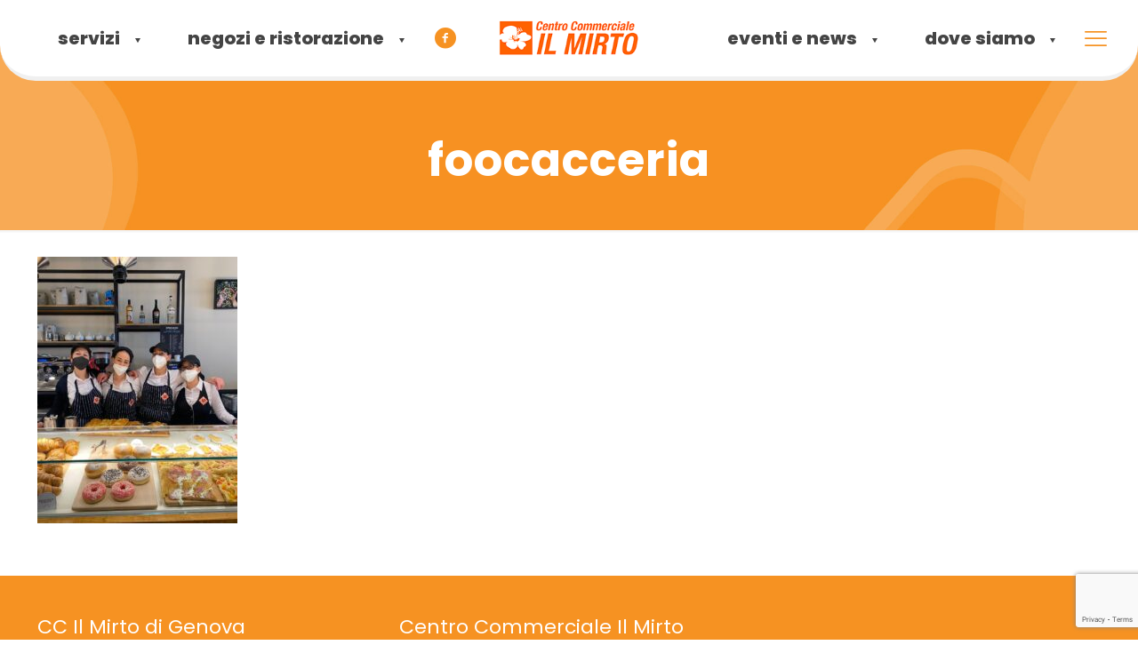

--- FILE ---
content_type: text/html; charset=UTF-8
request_url: https://ilmirtogenova.it/negozio/foocaccia-food-drink/foocacceria_28-marzo_5/
body_size: 13334
content:
<!DOCTYPE html>
<html lang="it-IT" class="no-js " itemscope itemtype="https://schema.org/WebPage" >

<head>

<meta charset="UTF-8" />
<meta name='robots' content='index, follow, max-image-preview:large, max-snippet:-1, max-video-preview:-1' />
	<style>img:is([sizes="auto" i], [sizes^="auto," i]) { contain-intrinsic-size: 3000px 1500px }</style>
	<script id="cookieyes" type="text/javascript" src="https://cdn-cookieyes.com/client_data/99e77da4fe5108d498641276/script.js"></script><meta name="format-detection" content="telephone=no">
<meta name="viewport" content="width=device-width, initial-scale=1, maximum-scale=1" />
<link rel="shortcut icon" href="https://ilmirtogenova.it/web/wp-content/uploads/2022/12/mirto-apple-touch-icon.png" type="image/x-icon" />
<link rel="apple-touch-icon" href="https://ilmirtogenova.it/web/wp-content/uploads/2022/12/mirto-apple-touch-icon.png" />
<meta name="theme-color" content="#ffffff" media="(prefers-color-scheme: light)">
<meta name="theme-color" content="#ffffff" media="(prefers-color-scheme: dark)">

	<!-- This site is optimized with the Yoast SEO plugin v26.3 - https://yoast.com/wordpress/plugins/seo/ -->
	<title>Foocacceria - Centro Commerciale Il Mirto di Genova</title>
	<link rel="canonical" href="https://ilmirtogenova.it/negozio/foocaccia-food-drink/foocacceria_28-marzo_5/" />
	<meta property="og:locale" content="it_IT" />
	<meta property="og:type" content="article" />
	<meta property="og:title" content="Foocacceria - Centro Commerciale Il Mirto di Genova" />
	<meta property="og:url" content="https://ilmirtogenova.it/negozio/foocaccia-food-drink/foocacceria_28-marzo_5/" />
	<meta property="og:site_name" content="Centro Commerciale Il Mirto di Genova" />
	<meta property="article:publisher" content="https://www.facebook.com/ilmirtogenova" />
	<meta property="og:image" content="https://ilmirtogenova.it/negozio/foocaccia-food-drink/foocacceria_28-marzo_5" />
	<meta property="og:image:width" content="1536" />
	<meta property="og:image:height" content="2048" />
	<meta property="og:image:type" content="image/jpeg" />
	<meta name="twitter:card" content="summary_large_image" />
	<script type="application/ld+json" class="yoast-schema-graph">{"@context":"https://schema.org","@graph":[{"@type":"WebPage","@id":"https://ilmirtogenova.it/negozio/foocaccia-food-drink/foocacceria_28-marzo_5/","url":"https://ilmirtogenova.it/negozio/foocaccia-food-drink/foocacceria_28-marzo_5/","name":"Foocacceria - Centro Commerciale Il Mirto di Genova","isPartOf":{"@id":"https://ilmirtogenova.it/#website"},"primaryImageOfPage":{"@id":"https://ilmirtogenova.it/negozio/foocaccia-food-drink/foocacceria_28-marzo_5/#primaryimage"},"image":{"@id":"https://ilmirtogenova.it/negozio/foocaccia-food-drink/foocacceria_28-marzo_5/#primaryimage"},"thumbnailUrl":"https://ilmirtogenova.it/web/wp-content/uploads/2022/12/Foocacceria_28-marzo_5.jpeg","datePublished":"2022-12-06T17:53:31+00:00","breadcrumb":{"@id":"https://ilmirtogenova.it/negozio/foocaccia-food-drink/foocacceria_28-marzo_5/#breadcrumb"},"inLanguage":"it-IT","potentialAction":[{"@type":"ReadAction","target":["https://ilmirtogenova.it/negozio/foocaccia-food-drink/foocacceria_28-marzo_5/"]}]},{"@type":"ImageObject","inLanguage":"it-IT","@id":"https://ilmirtogenova.it/negozio/foocaccia-food-drink/foocacceria_28-marzo_5/#primaryimage","url":"https://ilmirtogenova.it/web/wp-content/uploads/2022/12/Foocacceria_28-marzo_5.jpeg","contentUrl":"https://ilmirtogenova.it/web/wp-content/uploads/2022/12/Foocacceria_28-marzo_5.jpeg","width":1536,"height":2048,"caption":"Foocacceria"},{"@type":"BreadcrumbList","@id":"https://ilmirtogenova.it/negozio/foocaccia-food-drink/foocacceria_28-marzo_5/#breadcrumb","itemListElement":[{"@type":"ListItem","position":1,"name":"Home","item":"https://ilmirtogenova.it/"},{"@type":"ListItem","position":2,"name":"Foocaccia &#8211; Food &#038; Drink","item":"https://ilmirtogenova.it/negozio/foocaccia-food-drink/"},{"@type":"ListItem","position":3,"name":"Foocacceria"}]},{"@type":"WebSite","@id":"https://ilmirtogenova.it/#website","url":"https://ilmirtogenova.it/","name":"Centro Commerciale Il Mirto di Genova","description":"Oltre 15 negozi, bar e ristoranti ti aspettano al Centro Il Mirto per un&#039;esperienza di shopping senza pari!","publisher":{"@id":"https://ilmirtogenova.it/#organization"},"potentialAction":[{"@type":"SearchAction","target":{"@type":"EntryPoint","urlTemplate":"https://ilmirtogenova.it/?s={search_term_string}"},"query-input":{"@type":"PropertyValueSpecification","valueRequired":true,"valueName":"search_term_string"}}],"inLanguage":"it-IT"},{"@type":"Organization","@id":"https://ilmirtogenova.it/#organization","name":"Centro Commerciale Il Mirto di Genova","url":"https://ilmirtogenova.it/","logo":{"@type":"ImageObject","inLanguage":"it-IT","@id":"https://ilmirtogenova.it/#/schema/logo/image/","url":"https://ilmirtogenova.it/web/wp-content/uploads/2022/12/logo_mirto_h60.png","contentUrl":"https://ilmirtogenova.it/web/wp-content/uploads/2022/12/logo_mirto_h60.png","width":235,"height":60,"caption":"Centro Commerciale Il Mirto di Genova"},"image":{"@id":"https://ilmirtogenova.it/#/schema/logo/image/"},"sameAs":["https://www.facebook.com/ilmirtogenova"]}]}</script>
	<!-- / Yoast SEO plugin. -->


<link rel='dns-prefetch' href='//www.googletagmanager.com' />
<link rel='dns-prefetch' href='//fonts.googleapis.com' />
<link rel="alternate" type="application/rss+xml" title="Centro Commerciale Il Mirto di Genova &raquo; Feed" href="https://ilmirtogenova.it/feed/" />
<link rel="alternate" type="application/rss+xml" title="Centro Commerciale Il Mirto di Genova &raquo; Feed dei commenti" href="https://ilmirtogenova.it/comments/feed/" />
<link rel="alternate" type="application/rss+xml" title="Centro Commerciale Il Mirto di Genova &raquo; Foocacceria Feed dei commenti" href="https://ilmirtogenova.it/negozio/foocaccia-food-drink/foocacceria_28-marzo_5/feed/" />
<script type="text/javascript">
/* <![CDATA[ */
window._wpemojiSettings = {"baseUrl":"https:\/\/s.w.org\/images\/core\/emoji\/16.0.1\/72x72\/","ext":".png","svgUrl":"https:\/\/s.w.org\/images\/core\/emoji\/16.0.1\/svg\/","svgExt":".svg","source":{"concatemoji":"https:\/\/ilmirtogenova.it\/web\/wp-includes\/js\/wp-emoji-release.min.js?ver=6.8.3"}};
/*! This file is auto-generated */
!function(s,n){var o,i,e;function c(e){try{var t={supportTests:e,timestamp:(new Date).valueOf()};sessionStorage.setItem(o,JSON.stringify(t))}catch(e){}}function p(e,t,n){e.clearRect(0,0,e.canvas.width,e.canvas.height),e.fillText(t,0,0);var t=new Uint32Array(e.getImageData(0,0,e.canvas.width,e.canvas.height).data),a=(e.clearRect(0,0,e.canvas.width,e.canvas.height),e.fillText(n,0,0),new Uint32Array(e.getImageData(0,0,e.canvas.width,e.canvas.height).data));return t.every(function(e,t){return e===a[t]})}function u(e,t){e.clearRect(0,0,e.canvas.width,e.canvas.height),e.fillText(t,0,0);for(var n=e.getImageData(16,16,1,1),a=0;a<n.data.length;a++)if(0!==n.data[a])return!1;return!0}function f(e,t,n,a){switch(t){case"flag":return n(e,"\ud83c\udff3\ufe0f\u200d\u26a7\ufe0f","\ud83c\udff3\ufe0f\u200b\u26a7\ufe0f")?!1:!n(e,"\ud83c\udde8\ud83c\uddf6","\ud83c\udde8\u200b\ud83c\uddf6")&&!n(e,"\ud83c\udff4\udb40\udc67\udb40\udc62\udb40\udc65\udb40\udc6e\udb40\udc67\udb40\udc7f","\ud83c\udff4\u200b\udb40\udc67\u200b\udb40\udc62\u200b\udb40\udc65\u200b\udb40\udc6e\u200b\udb40\udc67\u200b\udb40\udc7f");case"emoji":return!a(e,"\ud83e\udedf")}return!1}function g(e,t,n,a){var r="undefined"!=typeof WorkerGlobalScope&&self instanceof WorkerGlobalScope?new OffscreenCanvas(300,150):s.createElement("canvas"),o=r.getContext("2d",{willReadFrequently:!0}),i=(o.textBaseline="top",o.font="600 32px Arial",{});return e.forEach(function(e){i[e]=t(o,e,n,a)}),i}function t(e){var t=s.createElement("script");t.src=e,t.defer=!0,s.head.appendChild(t)}"undefined"!=typeof Promise&&(o="wpEmojiSettingsSupports",i=["flag","emoji"],n.supports={everything:!0,everythingExceptFlag:!0},e=new Promise(function(e){s.addEventListener("DOMContentLoaded",e,{once:!0})}),new Promise(function(t){var n=function(){try{var e=JSON.parse(sessionStorage.getItem(o));if("object"==typeof e&&"number"==typeof e.timestamp&&(new Date).valueOf()<e.timestamp+604800&&"object"==typeof e.supportTests)return e.supportTests}catch(e){}return null}();if(!n){if("undefined"!=typeof Worker&&"undefined"!=typeof OffscreenCanvas&&"undefined"!=typeof URL&&URL.createObjectURL&&"undefined"!=typeof Blob)try{var e="postMessage("+g.toString()+"("+[JSON.stringify(i),f.toString(),p.toString(),u.toString()].join(",")+"));",a=new Blob([e],{type:"text/javascript"}),r=new Worker(URL.createObjectURL(a),{name:"wpTestEmojiSupports"});return void(r.onmessage=function(e){c(n=e.data),r.terminate(),t(n)})}catch(e){}c(n=g(i,f,p,u))}t(n)}).then(function(e){for(var t in e)n.supports[t]=e[t],n.supports.everything=n.supports.everything&&n.supports[t],"flag"!==t&&(n.supports.everythingExceptFlag=n.supports.everythingExceptFlag&&n.supports[t]);n.supports.everythingExceptFlag=n.supports.everythingExceptFlag&&!n.supports.flag,n.DOMReady=!1,n.readyCallback=function(){n.DOMReady=!0}}).then(function(){return e}).then(function(){var e;n.supports.everything||(n.readyCallback(),(e=n.source||{}).concatemoji?t(e.concatemoji):e.wpemoji&&e.twemoji&&(t(e.twemoji),t(e.wpemoji)))}))}((window,document),window._wpemojiSettings);
/* ]]> */
</script>
<style id='wp-emoji-styles-inline-css' type='text/css'>

	img.wp-smiley, img.emoji {
		display: inline !important;
		border: none !important;
		box-shadow: none !important;
		height: 1em !important;
		width: 1em !important;
		margin: 0 0.07em !important;
		vertical-align: -0.1em !important;
		background: none !important;
		padding: 0 !important;
	}
</style>
<link rel='stylesheet' id='wp-block-library-css' href='https://ilmirtogenova.it/web/wp-includes/css/dist/block-library/style.min.css?ver=6.8.3' type='text/css' media='all' />
<style id='classic-theme-styles-inline-css' type='text/css'>
/*! This file is auto-generated */
.wp-block-button__link{color:#fff;background-color:#32373c;border-radius:9999px;box-shadow:none;text-decoration:none;padding:calc(.667em + 2px) calc(1.333em + 2px);font-size:1.125em}.wp-block-file__button{background:#32373c;color:#fff;text-decoration:none}
</style>
<style id='safe-svg-svg-icon-style-inline-css' type='text/css'>
.safe-svg-cover{text-align:center}.safe-svg-cover .safe-svg-inside{display:inline-block;max-width:100%}.safe-svg-cover svg{fill:currentColor;height:100%;max-height:100%;max-width:100%;width:100%}

</style>
<style id='global-styles-inline-css' type='text/css'>
:root{--wp--preset--aspect-ratio--square: 1;--wp--preset--aspect-ratio--4-3: 4/3;--wp--preset--aspect-ratio--3-4: 3/4;--wp--preset--aspect-ratio--3-2: 3/2;--wp--preset--aspect-ratio--2-3: 2/3;--wp--preset--aspect-ratio--16-9: 16/9;--wp--preset--aspect-ratio--9-16: 9/16;--wp--preset--color--black: #000000;--wp--preset--color--cyan-bluish-gray: #abb8c3;--wp--preset--color--white: #ffffff;--wp--preset--color--pale-pink: #f78da7;--wp--preset--color--vivid-red: #cf2e2e;--wp--preset--color--luminous-vivid-orange: #ff6900;--wp--preset--color--luminous-vivid-amber: #fcb900;--wp--preset--color--light-green-cyan: #7bdcb5;--wp--preset--color--vivid-green-cyan: #00d084;--wp--preset--color--pale-cyan-blue: #8ed1fc;--wp--preset--color--vivid-cyan-blue: #0693e3;--wp--preset--color--vivid-purple: #9b51e0;--wp--preset--gradient--vivid-cyan-blue-to-vivid-purple: linear-gradient(135deg,rgba(6,147,227,1) 0%,rgb(155,81,224) 100%);--wp--preset--gradient--light-green-cyan-to-vivid-green-cyan: linear-gradient(135deg,rgb(122,220,180) 0%,rgb(0,208,130) 100%);--wp--preset--gradient--luminous-vivid-amber-to-luminous-vivid-orange: linear-gradient(135deg,rgba(252,185,0,1) 0%,rgba(255,105,0,1) 100%);--wp--preset--gradient--luminous-vivid-orange-to-vivid-red: linear-gradient(135deg,rgba(255,105,0,1) 0%,rgb(207,46,46) 100%);--wp--preset--gradient--very-light-gray-to-cyan-bluish-gray: linear-gradient(135deg,rgb(238,238,238) 0%,rgb(169,184,195) 100%);--wp--preset--gradient--cool-to-warm-spectrum: linear-gradient(135deg,rgb(74,234,220) 0%,rgb(151,120,209) 20%,rgb(207,42,186) 40%,rgb(238,44,130) 60%,rgb(251,105,98) 80%,rgb(254,248,76) 100%);--wp--preset--gradient--blush-light-purple: linear-gradient(135deg,rgb(255,206,236) 0%,rgb(152,150,240) 100%);--wp--preset--gradient--blush-bordeaux: linear-gradient(135deg,rgb(254,205,165) 0%,rgb(254,45,45) 50%,rgb(107,0,62) 100%);--wp--preset--gradient--luminous-dusk: linear-gradient(135deg,rgb(255,203,112) 0%,rgb(199,81,192) 50%,rgb(65,88,208) 100%);--wp--preset--gradient--pale-ocean: linear-gradient(135deg,rgb(255,245,203) 0%,rgb(182,227,212) 50%,rgb(51,167,181) 100%);--wp--preset--gradient--electric-grass: linear-gradient(135deg,rgb(202,248,128) 0%,rgb(113,206,126) 100%);--wp--preset--gradient--midnight: linear-gradient(135deg,rgb(2,3,129) 0%,rgb(40,116,252) 100%);--wp--preset--font-size--small: 13px;--wp--preset--font-size--medium: 20px;--wp--preset--font-size--large: 36px;--wp--preset--font-size--x-large: 42px;--wp--preset--spacing--20: 0.44rem;--wp--preset--spacing--30: 0.67rem;--wp--preset--spacing--40: 1rem;--wp--preset--spacing--50: 1.5rem;--wp--preset--spacing--60: 2.25rem;--wp--preset--spacing--70: 3.38rem;--wp--preset--spacing--80: 5.06rem;--wp--preset--shadow--natural: 6px 6px 9px rgba(0, 0, 0, 0.2);--wp--preset--shadow--deep: 12px 12px 50px rgba(0, 0, 0, 0.4);--wp--preset--shadow--sharp: 6px 6px 0px rgba(0, 0, 0, 0.2);--wp--preset--shadow--outlined: 6px 6px 0px -3px rgba(255, 255, 255, 1), 6px 6px rgba(0, 0, 0, 1);--wp--preset--shadow--crisp: 6px 6px 0px rgba(0, 0, 0, 1);}:where(.is-layout-flex){gap: 0.5em;}:where(.is-layout-grid){gap: 0.5em;}body .is-layout-flex{display: flex;}.is-layout-flex{flex-wrap: wrap;align-items: center;}.is-layout-flex > :is(*, div){margin: 0;}body .is-layout-grid{display: grid;}.is-layout-grid > :is(*, div){margin: 0;}:where(.wp-block-columns.is-layout-flex){gap: 2em;}:where(.wp-block-columns.is-layout-grid){gap: 2em;}:where(.wp-block-post-template.is-layout-flex){gap: 1.25em;}:where(.wp-block-post-template.is-layout-grid){gap: 1.25em;}.has-black-color{color: var(--wp--preset--color--black) !important;}.has-cyan-bluish-gray-color{color: var(--wp--preset--color--cyan-bluish-gray) !important;}.has-white-color{color: var(--wp--preset--color--white) !important;}.has-pale-pink-color{color: var(--wp--preset--color--pale-pink) !important;}.has-vivid-red-color{color: var(--wp--preset--color--vivid-red) !important;}.has-luminous-vivid-orange-color{color: var(--wp--preset--color--luminous-vivid-orange) !important;}.has-luminous-vivid-amber-color{color: var(--wp--preset--color--luminous-vivid-amber) !important;}.has-light-green-cyan-color{color: var(--wp--preset--color--light-green-cyan) !important;}.has-vivid-green-cyan-color{color: var(--wp--preset--color--vivid-green-cyan) !important;}.has-pale-cyan-blue-color{color: var(--wp--preset--color--pale-cyan-blue) !important;}.has-vivid-cyan-blue-color{color: var(--wp--preset--color--vivid-cyan-blue) !important;}.has-vivid-purple-color{color: var(--wp--preset--color--vivid-purple) !important;}.has-black-background-color{background-color: var(--wp--preset--color--black) !important;}.has-cyan-bluish-gray-background-color{background-color: var(--wp--preset--color--cyan-bluish-gray) !important;}.has-white-background-color{background-color: var(--wp--preset--color--white) !important;}.has-pale-pink-background-color{background-color: var(--wp--preset--color--pale-pink) !important;}.has-vivid-red-background-color{background-color: var(--wp--preset--color--vivid-red) !important;}.has-luminous-vivid-orange-background-color{background-color: var(--wp--preset--color--luminous-vivid-orange) !important;}.has-luminous-vivid-amber-background-color{background-color: var(--wp--preset--color--luminous-vivid-amber) !important;}.has-light-green-cyan-background-color{background-color: var(--wp--preset--color--light-green-cyan) !important;}.has-vivid-green-cyan-background-color{background-color: var(--wp--preset--color--vivid-green-cyan) !important;}.has-pale-cyan-blue-background-color{background-color: var(--wp--preset--color--pale-cyan-blue) !important;}.has-vivid-cyan-blue-background-color{background-color: var(--wp--preset--color--vivid-cyan-blue) !important;}.has-vivid-purple-background-color{background-color: var(--wp--preset--color--vivid-purple) !important;}.has-black-border-color{border-color: var(--wp--preset--color--black) !important;}.has-cyan-bluish-gray-border-color{border-color: var(--wp--preset--color--cyan-bluish-gray) !important;}.has-white-border-color{border-color: var(--wp--preset--color--white) !important;}.has-pale-pink-border-color{border-color: var(--wp--preset--color--pale-pink) !important;}.has-vivid-red-border-color{border-color: var(--wp--preset--color--vivid-red) !important;}.has-luminous-vivid-orange-border-color{border-color: var(--wp--preset--color--luminous-vivid-orange) !important;}.has-luminous-vivid-amber-border-color{border-color: var(--wp--preset--color--luminous-vivid-amber) !important;}.has-light-green-cyan-border-color{border-color: var(--wp--preset--color--light-green-cyan) !important;}.has-vivid-green-cyan-border-color{border-color: var(--wp--preset--color--vivid-green-cyan) !important;}.has-pale-cyan-blue-border-color{border-color: var(--wp--preset--color--pale-cyan-blue) !important;}.has-vivid-cyan-blue-border-color{border-color: var(--wp--preset--color--vivid-cyan-blue) !important;}.has-vivid-purple-border-color{border-color: var(--wp--preset--color--vivid-purple) !important;}.has-vivid-cyan-blue-to-vivid-purple-gradient-background{background: var(--wp--preset--gradient--vivid-cyan-blue-to-vivid-purple) !important;}.has-light-green-cyan-to-vivid-green-cyan-gradient-background{background: var(--wp--preset--gradient--light-green-cyan-to-vivid-green-cyan) !important;}.has-luminous-vivid-amber-to-luminous-vivid-orange-gradient-background{background: var(--wp--preset--gradient--luminous-vivid-amber-to-luminous-vivid-orange) !important;}.has-luminous-vivid-orange-to-vivid-red-gradient-background{background: var(--wp--preset--gradient--luminous-vivid-orange-to-vivid-red) !important;}.has-very-light-gray-to-cyan-bluish-gray-gradient-background{background: var(--wp--preset--gradient--very-light-gray-to-cyan-bluish-gray) !important;}.has-cool-to-warm-spectrum-gradient-background{background: var(--wp--preset--gradient--cool-to-warm-spectrum) !important;}.has-blush-light-purple-gradient-background{background: var(--wp--preset--gradient--blush-light-purple) !important;}.has-blush-bordeaux-gradient-background{background: var(--wp--preset--gradient--blush-bordeaux) !important;}.has-luminous-dusk-gradient-background{background: var(--wp--preset--gradient--luminous-dusk) !important;}.has-pale-ocean-gradient-background{background: var(--wp--preset--gradient--pale-ocean) !important;}.has-electric-grass-gradient-background{background: var(--wp--preset--gradient--electric-grass) !important;}.has-midnight-gradient-background{background: var(--wp--preset--gradient--midnight) !important;}.has-small-font-size{font-size: var(--wp--preset--font-size--small) !important;}.has-medium-font-size{font-size: var(--wp--preset--font-size--medium) !important;}.has-large-font-size{font-size: var(--wp--preset--font-size--large) !important;}.has-x-large-font-size{font-size: var(--wp--preset--font-size--x-large) !important;}
:where(.wp-block-post-template.is-layout-flex){gap: 1.25em;}:where(.wp-block-post-template.is-layout-grid){gap: 1.25em;}
:where(.wp-block-columns.is-layout-flex){gap: 2em;}:where(.wp-block-columns.is-layout-grid){gap: 2em;}
:root :where(.wp-block-pullquote){font-size: 1.5em;line-height: 1.6;}
</style>
<link rel='stylesheet' id='contact-form-7-css' href='https://ilmirtogenova.it/web/wp-content/plugins/contact-form-7/includes/css/styles.css?ver=6.1.3' type='text/css' media='all' />
<link rel='stylesheet' id='mfn-be-css' href='https://ilmirtogenova.it/web/wp-content/themes/betheme/css/be.css?ver=28.0.6' type='text/css' media='all' />
<link rel='stylesheet' id='mfn-animations-css' href='https://ilmirtogenova.it/web/wp-content/themes/betheme/assets/animations/animations.min.css?ver=28.0.6' type='text/css' media='all' />
<link rel='stylesheet' id='mfn-font-awesome-css' href='https://ilmirtogenova.it/web/wp-content/themes/betheme/fonts/fontawesome/fontawesome.css?ver=28.0.6' type='text/css' media='all' />
<link rel='stylesheet' id='mfn-jplayer-css' href='https://ilmirtogenova.it/web/wp-content/themes/betheme/assets/jplayer/css/jplayer.blue.monday.min.css?ver=28.0.6' type='text/css' media='all' />
<link rel='stylesheet' id='mfn-responsive-css' href='https://ilmirtogenova.it/web/wp-content/themes/betheme/css/responsive.css?ver=28.0.6' type='text/css' media='all' />
<link rel='stylesheet' id='mfn-fonts-css' href='https://fonts.googleapis.com/css?family=Poppins%3A1%2C400%2C400italic%2C700%2C700italic%2C800%2C900%7CLato%3A1%2C400%2C400italic%2C700%2C700italic%2C800%2C900%7CJost%3A1%2C400%2C400italic%2C700%2C700italic%2C800%2C900&#038;display=swap&#038;ver=6.8.3' type='text/css' media='all' />
<link rel='stylesheet' id='mfn-static-css' href='https://ilmirtogenova.it/web/wp-content/uploads/betheme/css/static.css?ver=28.0.6' type='text/css' media='all' />
<style id='mfn-dynamic-inline-css' type='text/css'>
#Subheader{background-image:url(https://ilmirtogenova.it/web/wp-content/uploads/2022/12/bkg-pagina-2.jpg);background-repeat:no-repeat;background-position:right bottom;background-size:cover}
form input.display-none{display:none!important}
/* Local Header Style 5046 */
.mcb-section .mcb-wrap .mcb-item-cbe14fa7e .icon-wrapper{--mfn-header-icon-color:#4191f4;}.mcb-section .mcb-wrap .mcb-item-cbe14fa7e .mfn-icon-box .icon-wrapper .header-cart-count,.mcb-section .mcb-wrap .mcb-item-cbe14fa7e .mfn-icon-box .icon-wrapper .header-wishlist-count{top:-9px;right:-11px;}.mcb-section .mcb-wrap-1356300a8{flex-grow:1;}.mcb-section .mcb-wrap-1356300a8 .mcb-wrap-inner-1356300a8{align-items:center;}.mcb-section .mcb-wrap .mcb-item-cd3118169 .logo-wrapper{align-items:center;}.mcb-section .mcb-wrap .mcb-item-cd3118169{width:250px;}.mcb-section .mcb-wrap-eae9f5656{flex-grow:1;}.mcb-section .mcb-wrap-eae9f5656 .mcb-wrap-inner-eae9f5656{align-items:center;}.mcb-section .mcb-wrap .mcb-item-335306ccf .mfn-header-tmpl-menu-sidebar .mfn-header-tmpl-menu-sidebar-wrapper{align-items:center;}.mcb-section .mcb-wrap .mcb-item-e7325d36b .mfn-header-tmpl-menu-sidebar .mfn-header-tmpl-menu-sidebar-wrapper{align-items:center;}.mcb-section .mcb-wrap .mcb-item-e7325d36b .icon-wrapper i{color:#4191f4;}.mcb-section .mcb-wrap-4cecbf75c{flex-grow:1;}.mcb-section .mcb-wrap-4cecbf75c .mcb-wrap-inner-4cecbf75c{align-items:center;}section.mcb-section-0bc40e812{padding-top:7px;padding-bottom:7px;border-style:none;border-width:0 0 1px 0;}section.mcb-section-0bc40e812 .mcb-section-inner-0bc40e812{align-items:center;}.mcb-section .mcb-wrap .mcb-item-64901df00 .mfn-header-menu{justify-content:flex-start;}.mcb-section .mcb-wrap .mcb-item-64901df00 .mfn-header-menu > li.mfn-menu-li{flex-grow:unset;--mfn-header-menu-submenu-icon-gap:3px;--mfn-header-menu-animation-color:rgba(3,169,244,0.5);}.mcb-section .mcb-wrap .mcb-item-64901df00 .mfn-header-menu > li.mfn-menu-li > a.mfn-menu-link{font-size:14px;color:#444444;}.mcb-section .mcb-wrap .mcb-item-64901df00 .mfn-header-menu > li.current-menu-item > a.mfn-menu-link, .mcb-section .mcb-wrap .mcb-item-64901df00 .mfn-header-menu > li.current-menu-ancestor > a.mfn-menu-link, .mcb-section .mcb-wrap .mcb-item-64901df00 .mfn-header-menu > li.current-product_cat-ancestor > a.mfn-menu-link{color:#006EAC;}.mcb-section .mcb-wrap .mcb-item-64901df00 .mfn-header-menu li.mfn-menu-li ul.mfn-submenu li.mfn-menu-li a.mfn-menu-link{font-size:13px;color:#215b54;}.mcb-section .mcb-wrap .mcb-item-64901df00 .mfn-header-menu li.mfn-menu-li ul.mfn-submenu li.mfn-menu-li a.mfn-menu-link:hover{color:#90b900;}.mcb-section .mcb-wrap .mcb-item-2zt7nimw9 .mfn-icon-box .icon-wrapper .header-cart-count,.mcb-section .mcb-wrap .mcb-item-2zt7nimw9 .mfn-icon-box .icon-wrapper .header-wishlist-count{top:-9px;right:-11px;}.mcb-section .mcb-wrap-08110878d{width:40%;flex-grow:1;}.mcb-section .mcb-wrap-08110878d .mcb-wrap-inner-08110878d{align-items:center;}.mcb-section .mcb-wrap .mcb-item-c062a6591 .logo-wrapper{align-items:center;}.mcb-section .mcb-wrap .mcb-item-c062a6591{width:180px;}.mcb-section .mcb-wrap-0b5db5d00{width:20%;flex-grow:1;}.mcb-section .mcb-wrap-0b5db5d00 .mcb-wrap-inner-0b5db5d00{align-items:center;justify-content:center;}.mcb-section .mcb-wrap .mcb-item-9b6e730d6 .mfn-header-menu{justify-content:flex-end;}.mcb-section .mcb-wrap .mcb-item-9b6e730d6 .mfn-header-menu > li.mfn-menu-li{flex-grow:unset;--mfn-header-menu-submenu-icon-gap:3px;--mfn-header-menu-animation-color:rgba(3,169,244,0.5);}.mcb-section .mcb-wrap .mcb-item-9b6e730d6 .mfn-header-menu > li.mfn-menu-li > a.mfn-menu-link{font-size:14px;color:#444444;}.mcb-section .mcb-wrap .mcb-item-9b6e730d6 .mfn-header-menu > li.current-menu-item > a.mfn-menu-link, .mcb-section .mcb-wrap .mcb-item-9b6e730d6 .mfn-header-menu > li.current-menu-ancestor > a.mfn-menu-link, .mcb-section .mcb-wrap .mcb-item-9b6e730d6 .mfn-header-menu > li.current-product_cat-ancestor > a.mfn-menu-link{color:#006EAC;}.mcb-section .mcb-wrap .mcb-item-9b6e730d6 .mfn-header-menu li.mfn-menu-li ul.mfn-submenu li.mfn-menu-li a.mfn-menu-link{font-size:13px;color:#215b54;}.mcb-section .mcb-wrap .mcb-item-9b6e730d6 .mfn-header-menu li.mfn-menu-li ul.mfn-submenu li.mfn-menu-li a.mfn-menu-link:hover{color:#90b900;}.mcb-section .mcb-wrap .mcb-item-6dd80f621 .mfn-header-tmpl-menu-sidebar .mfn-header-tmpl-menu-sidebar-wrapper{align-items:center;}.mcb-section .mcb-wrap .mcb-item-6dd80f621 .icon-wrapper i{color:#215b54;}.mcb-section .mcb-wrap .mcb-item-6dd80f621 .mfn-icon-box:hover .icon-wrapper i{color:#90b900;}.mcb-section .mcb-wrap-a89eb2a5c{width:40%;flex-grow:1;}.mcb-section .mcb-wrap-a89eb2a5c .mcb-wrap-inner-a89eb2a5c{align-items:center;justify-content:flex-end;}section.mcb-section-16695dada{padding-top:20px;padding-bottom:20px;}section.mcb-section-16695dada .mcb-section-inner-16695dada{align-items:center;}.mfn-header-scrolled .mfn-header-tmpl section.mcb-section-16695dada{background-color:#FFFFFF;}.mcb-section .mcb-wrap .mcb-item-d6fc9293e .mfn-header-menu{justify-content:flex-start;}.mcb-section .mcb-wrap .mcb-item-d6fc9293e .mfn-header-menu > li.mfn-menu-li{flex-grow:unset;--mfn-header-menu-submenu-icon-gap:3px;--mfn-header-menu-animation-color:#00BCD4;}.mcb-section .mcb-wrap .mcb-item-d6fc9293e .mfn-header-menu > li.mfn-menu-li > a.mfn-menu-link{font-size:14px;color:#444444;}.mcb-section .mcb-wrap .mcb-item-d6fc9293e .mfn-header-menu > li.current-menu-item > a.mfn-menu-link, .mcb-section .mcb-wrap .mcb-item-d6fc9293e .mfn-header-menu > li.current-menu-ancestor > a.mfn-menu-link, .mcb-section .mcb-wrap .mcb-item-d6fc9293e .mfn-header-menu > li.current-product_cat-ancestor > a.mfn-menu-link{color:#90b900;}.mcb-section .mcb-wrap .mcb-item-d6fc9293e .mfn-header-menu li.mfn-menu-li ul.mfn-submenu li.mfn-menu-li a.mfn-menu-link{font-size:13px;color:#215b54;}.mcb-section .mcb-wrap .mcb-item-d6fc9293e .mfn-header-menu li.mfn-menu-li ul.mfn-submenu li.mfn-menu-li a.mfn-menu-link:hover{color:#90b900;}.mcb-section .mcb-wrap .mcb-item-veprksafw .mfn-icon-box .icon-wrapper .header-cart-count,.mcb-section .mcb-wrap .mcb-item-veprksafw .mfn-icon-box .icon-wrapper .header-wishlist-count{top:-9px;right:-11px;}.mcb-section .mcb-wrap .mcb-item-3fuq198de .mfn-icon-box .icon-wrapper .header-cart-count,.mcb-section .mcb-wrap .mcb-item-3fuq198de .mfn-icon-box .icon-wrapper .header-wishlist-count{top:-9px;right:-11px;}.mcb-section .mcb-wrap-62c72efc2{width:40%;flex-grow:1;}.mcb-section .mcb-wrap-62c72efc2 .mcb-wrap-inner-62c72efc2{align-items:center;}.mcb-section .mcb-wrap .mcb-item-ec1fcb773 .logo-wrapper{align-items:center;}.mcb-section .mcb-wrap .mcb-item-ec1fcb773{width:50px;}.mcb-section .mcb-wrap-f4284869c{width:20%;flex-grow:1;}.mcb-section .mcb-wrap-f4284869c .mcb-wrap-inner-f4284869c{align-items:center;justify-content:center;}.mcb-section .mcb-wrap .mcb-item-2a90d0540 .mfn-header-menu{justify-content:flex-end;}.mcb-section .mcb-wrap .mcb-item-2a90d0540 .mfn-header-menu > li.mfn-menu-li{flex-grow:unset;--mfn-header-menu-submenu-icon-gap:3px;--mfn-header-menu-animation-color:#CDDB9D;}.mcb-section .mcb-wrap .mcb-item-2a90d0540 .mfn-header-menu > li.mfn-menu-li > a.mfn-menu-link{font-size:14px;color:#444444;}.mcb-section .mcb-wrap .mcb-item-2a90d0540 .mfn-header-menu > li.current-menu-item > a.mfn-menu-link, .mcb-section .mcb-wrap .mcb-item-2a90d0540 .mfn-header-menu > li.current-menu-ancestor > a.mfn-menu-link, .mcb-section .mcb-wrap .mcb-item-2a90d0540 .mfn-header-menu > li.current-product_cat-ancestor > a.mfn-menu-link{color:#90b900;}.mcb-section .mcb-wrap .mcb-item-2a90d0540 .mfn-header-menu li.mfn-menu-li ul.mfn-submenu li.mfn-menu-li a.mfn-menu-link{font-size:13px;color:#215b54;}.mcb-section .mcb-wrap .mcb-item-2a90d0540 .mfn-header-menu li.mfn-menu-li ul.mfn-submenu li.mfn-menu-li a.mfn-menu-link:hover{color:#90b900;}.mcb-section .mcb-wrap .mcb-item-c8c985ed0 .mfn-header-tmpl-menu-sidebar .mfn-header-tmpl-menu-sidebar-wrapper{align-items:center;}.mcb-section .mcb-wrap .mcb-item-c8c985ed0 .icon-wrapper i{color:#215b54;}.mcb-section .mcb-wrap .mcb-item-c8c985ed0 .mfn-icon-box:hover .icon-wrapper i{color:#90b900;}.mcb-section .mcb-wrap-a46d19541{width:40%;flex-grow:1;}.mcb-section .mcb-wrap-a46d19541 .mcb-wrap-inner-a46d19541{align-items:center;justify-content:flex-end;}section.mcb-section-45215ab02{padding-top:10px;padding-bottom:10px;padding-left:0px;background-color:#FFFFFF;}section.mcb-section-45215ab02 .mcb-section-inner-45215ab02{align-items:center;}.mfn-header-scrolled .mfn-header-tmpl section.mcb-section-45215ab02{background-color:#FFFFFF;}.mcb-section .mcb-wrap .mcb-item-a3c6b73b0 .mcb-column-inner-a3c6b73b0{font-family:'Jost';font-size:17px;color:#6a717c;}.mcb-section .mcb-wrap .mcb-item-a3c6b73b0 .mcb-column-inner-a3c6b73b0 a{color:#ebc989;}.mcb-section .mcb-wrap-fd6b92326{width:50%;flex-grow:1;}.mcb-section .mcb-wrap-fd6b92326 .mcb-wrap-inner-fd6b92326{align-items:center;}.mcb-section .mcb-wrap .mcb-item-f0be266fe .mfn-header-menu{justify-content:flex-end;}.mcb-section .mcb-wrap .mcb-item-f0be266fe .mfn-header-menu > li.mfn-menu-li > a.mfn-menu-link{font-size:17px;font-family:'Jost';color:#6a717c;}.mcb-section .mcb-wrap .mcb-item-f0be266fe .mfn-header-menu > li.mfn-menu-li:hover > a.mfn-menu-link{color:#2a2b39;}.mcb-section .mcb-wrap-6ea1d40fd{width:50%;flex-grow:1;}.mcb-section .mcb-wrap-6ea1d40fd .mcb-wrap-inner-6ea1d40fd{align-items:center;}section.mcb-section-4217362e7{padding-top:7px;padding-bottom:7px;border-style:solid;border-color:rgba(0,0,0,0.1);border-width:0 0 1px 0;}section.mcb-section-4217362e7 .mcb-section-inner-4217362e7{align-items:center;}.mcb-section .mcb-wrap .mcb-item-d1ae5ec0b .mcb-column-inner-d1ae5ec0b{font-family:'Jost';font-size:17px;color:#6a717c;}.mcb-section .mcb-wrap .mcb-item-d1ae5ec0b .mcb-column-inner-d1ae5ec0b a{color:#ebc989;}.mcb-section .mcb-wrap-44ecbc1e6{width:50%;flex-grow:1;}.mcb-section .mcb-wrap-44ecbc1e6 .mcb-wrap-inner-44ecbc1e6{align-items:center;}.mcb-section .mcb-wrap .mcb-item-aafe363b2 .mfn-header-menu{justify-content:flex-end;}.mcb-section .mcb-wrap .mcb-item-aafe363b2 .mfn-header-menu > li.mfn-menu-li > a.mfn-menu-link{font-size:17px;font-family:'Jost';color:#6a717c;}.mcb-section .mcb-wrap .mcb-item-aafe363b2 .mfn-header-menu > li.mfn-menu-li:hover > a.mfn-menu-link{color:#2a2b39;}.mcb-section .mcb-wrap-c09c03f1c{width:50%;flex-grow:1;}.mcb-section .mcb-wrap-c09c03f1c .mcb-wrap-inner-c09c03f1c{align-items:center;}section.mcb-section-5976ff298{padding-top:7px;padding-bottom:7px;border-style:solid;border-color:rgba(0,0,0,0.1);border-width:0 0 1px 0;}section.mcb-section-5976ff298 .mcb-section-inner-5976ff298{align-items:center;}@media(max-width: 959px){.mcb-section .mcb-wrap-1356300a8{flex-grow:1;}.mcb-section .mcb-wrap-1356300a8 .mcb-wrap-inner-1356300a8{align-items:center;}.mcb-section .mcb-wrap .mcb-item-cd3118169 .logo-wrapper{align-items:center;}.mcb-section .mcb-wrap-eae9f5656{flex-grow:1;}.mcb-section .mcb-wrap-eae9f5656 .mcb-wrap-inner-eae9f5656{align-items:center;}.mcb-section .mcb-wrap-4cecbf75c{flex-grow:1;}.mcb-section .mcb-wrap-4cecbf75c .mcb-wrap-inner-4cecbf75c{align-items:center;}section.mcb-section-0bc40e812 .mcb-section-inner-0bc40e812{align-items:center;}.mcb-section .mcb-wrap .mcb-item-64901df00 .mfn-header-menu{justify-content:center;}.mcb-section .mcb-wrap-08110878d{width:30%;flex-grow:1;}.mcb-section .mcb-wrap-08110878d .mcb-wrap-inner-08110878d{align-items:center;}.mcb-section .mcb-wrap .mcb-item-c062a6591 .logo-wrapper{align-items:center;}.mcb-section .mcb-wrap-0b5db5d00{width:40%;flex-grow:1;}.mcb-section .mcb-wrap-0b5db5d00 .mcb-wrap-inner-0b5db5d00{align-items:center;}.mcb-section .mcb-wrap .mcb-item-9b6e730d6 .mfn-header-menu{justify-content:center;}.mcb-section .mcb-wrap .mcb-item-6dd80f621 .mfn-icon-box .icon-wrapper{--mfn-header-menu-icon-size:20px;}.mcb-section .mcb-wrap-a89eb2a5c{width:30%;flex-grow:1;}.mcb-section .mcb-wrap-a89eb2a5c .mcb-wrap-inner-a89eb2a5c{align-items:center;}section.mcb-section-16695dada .mcb-section-inner-16695dada{align-items:center;}.mcb-section .mcb-wrap .mcb-item-d6fc9293e .mfn-header-menu{justify-content:center;}.mcb-section .mcb-wrap-62c72efc2{width:30%;flex-grow:1;}.mcb-section .mcb-wrap-62c72efc2 .mcb-wrap-inner-62c72efc2{align-items:center;}.mcb-section .mcb-wrap .mcb-item-ec1fcb773 .logo-wrapper{align-items:center;}.mcb-section .mcb-wrap-f4284869c{width:40%;flex-grow:1;}.mcb-section .mcb-wrap-f4284869c .mcb-wrap-inner-f4284869c{align-items:center;}.mcb-section .mcb-wrap .mcb-item-2a90d0540 .mfn-header-menu{justify-content:center;}.mcb-section .mcb-wrap .mcb-item-c8c985ed0 .mfn-icon-box .icon-wrapper{--mfn-header-menu-icon-size:20px;}.mcb-section .mcb-wrap-a46d19541{width:30%;flex-grow:1;}.mcb-section .mcb-wrap-a46d19541 .mcb-wrap-inner-a46d19541{align-items:center;}section.mcb-section-45215ab02 .mcb-section-inner-45215ab02{align-items:center;}.mcb-section .mcb-wrap-fd6b92326{flex-grow:1;}.mcb-section .mcb-wrap-fd6b92326 .mcb-wrap-inner-fd6b92326{align-items:center;}.mcb-section .mcb-wrap .mcb-item-f0be266fe .mfn-header-menu{justify-content:flex-end;}.mcb-section .mcb-wrap-6ea1d40fd{flex-grow:1;}.mcb-section .mcb-wrap-6ea1d40fd .mcb-wrap-inner-6ea1d40fd{align-items:center;}section.mcb-section-4217362e7 .mcb-section-inner-4217362e7{align-items:center;}.mcb-section .mcb-wrap-44ecbc1e6{flex-grow:1;}.mcb-section .mcb-wrap-44ecbc1e6 .mcb-wrap-inner-44ecbc1e6{align-items:center;}.mcb-section .mcb-wrap .mcb-item-aafe363b2 .mfn-header-menu{justify-content:flex-end;}.mcb-section .mcb-wrap-c09c03f1c{flex-grow:1;}.mcb-section .mcb-wrap-c09c03f1c .mcb-wrap-inner-c09c03f1c{align-items:center;}section.mcb-section-5976ff298 .mcb-section-inner-5976ff298{align-items:center;}}@media(max-width: 767px){.mcb-section .mcb-wrap-1356300a8{flex-grow:1;}.mcb-section .mcb-wrap-1356300a8 .mcb-wrap-inner-1356300a8{align-items:center;}.mcb-section .mcb-wrap .mcb-item-cd3118169 .logo-wrapper{align-items:center;}.mcb-section .mcb-wrap .mcb-item-cd3118169{width:150px;}.mcb-section .mcb-wrap .mcb-item-cd3118169 .mcb-column-inner-cd3118169{padding-bottom:10px;padding-top:0px;}.mcb-section .mcb-wrap-eae9f5656{flex-grow:1;}.mcb-section .mcb-wrap-eae9f5656 .mcb-wrap-inner-eae9f5656{align-items:center;}.mcb-section .mcb-wrap .mcb-item-335306ccf{position:absolute;}.mcb-section .mcb-wrap .mcb-item-e7325d36b{position:absolute;}.mcb-section .mcb-wrap-4cecbf75c{flex-grow:1;}.mcb-section .mcb-wrap-4cecbf75c .mcb-wrap-inner-4cecbf75c{align-items:center;justify-content:flex-end;}section.mcb-section-0bc40e812{padding-top:25px;padding-right:15px;padding-bottom:15px;padding-left:15px;}section.mcb-section-0bc40e812 .mcb-section-inner-0bc40e812{align-items:center;}.mcb-section .mcb-wrap .mcb-item-64901df00 .mfn-header-menu{justify-content:center;}.mcb-section .mcb-wrap-08110878d{width:20%;flex-grow:1;}.mcb-section .mcb-wrap-08110878d .mcb-wrap-inner-08110878d{align-items:center;}.mcb-section .mcb-wrap .mcb-item-c062a6591 .logo-wrapper{align-items:center;}.mcb-section .mcb-wrap-0b5db5d00{width:60%;flex-grow:1;}.mcb-section .mcb-wrap-0b5db5d00 .mcb-wrap-inner-0b5db5d00{align-items:center;}.mcb-section .mcb-wrap .mcb-item-9b6e730d6 .mfn-header-menu{justify-content:center;}.mcb-section .mcb-wrap-a89eb2a5c{width:20%;flex-grow:1;}.mcb-section .mcb-wrap-a89eb2a5c .mcb-wrap-inner-a89eb2a5c{align-items:center;}section.mcb-section-16695dada{padding-right:20px;padding-left:20px;}section.mcb-section-16695dada .mcb-section-inner-16695dada{align-items:center;}.mcb-section .mcb-wrap .mcb-item-d6fc9293e .mfn-header-menu{justify-content:center;}.mcb-section .mcb-wrap-62c72efc2{width:20%;flex-grow:1;}.mcb-section .mcb-wrap-62c72efc2 .mcb-wrap-inner-62c72efc2{align-items:center;}.mcb-section .mcb-wrap .mcb-item-ec1fcb773 .logo-wrapper{align-items:center;}.mcb-section .mcb-wrap-f4284869c{width:60%;flex-grow:1;}.mcb-section .mcb-wrap-f4284869c .mcb-wrap-inner-f4284869c{align-items:center;}.mcb-section .mcb-wrap .mcb-item-2a90d0540 .mfn-header-menu{justify-content:center;}.mcb-section .mcb-wrap-a46d19541{width:20%;flex-grow:1;}.mcb-section .mcb-wrap-a46d19541 .mcb-wrap-inner-a46d19541{align-items:center;}section.mcb-section-45215ab02{padding-right:20px;padding-left:20px;}section.mcb-section-45215ab02 .mcb-section-inner-45215ab02{align-items:center;}.mcb-section .mcb-wrap-fd6b92326{flex-grow:1;}.mcb-section .mcb-wrap-fd6b92326 .mcb-wrap-inner-fd6b92326{align-items:center;}.mcb-section .mcb-wrap .mcb-item-f0be266fe .mfn-header-menu{justify-content:center;}.mcb-section .mcb-wrap-6ea1d40fd{flex-grow:1;}.mcb-section .mcb-wrap-6ea1d40fd .mcb-wrap-inner-6ea1d40fd{align-items:center;}section.mcb-section-4217362e7 .mcb-section-inner-4217362e7{align-items:center;}.mcb-section .mcb-wrap-44ecbc1e6{flex-grow:1;}.mcb-section .mcb-wrap-44ecbc1e6 .mcb-wrap-inner-44ecbc1e6{align-items:center;}.mcb-section .mcb-wrap .mcb-item-aafe363b2 .mfn-header-menu{justify-content:center;}.mcb-section .mcb-wrap-c09c03f1c{flex-grow:1;}.mcb-section .mcb-wrap-c09c03f1c .mcb-wrap-inner-c09c03f1c{align-items:center;}section.mcb-section-5976ff298 .mcb-section-inner-5976ff298{align-items:center;}}
</style>
<link rel='stylesheet' id='style-css' href='https://ilmirtogenova.it/web/wp-content/themes/betheme-child/style.css?ver=6.8.3' type='text/css' media='all' />
<script type="text/javascript" src="https://ilmirtogenova.it/web/wp-includes/js/jquery/jquery.min.js?ver=3.7.1" id="jquery-core-js"></script>
<script type="text/javascript" src="https://ilmirtogenova.it/web/wp-includes/js/jquery/jquery-migrate.min.js?ver=3.4.1" id="jquery-migrate-js"></script>

<!-- Snippet del tag Google (gtag.js) aggiunto da Site Kit -->
<!-- Snippet Google Analytics aggiunto da Site Kit -->
<script type="text/javascript" src="https://www.googletagmanager.com/gtag/js?id=GT-NNSJW49" id="google_gtagjs-js" async></script>
<script type="text/javascript" id="google_gtagjs-js-after">
/* <![CDATA[ */
window.dataLayer = window.dataLayer || [];function gtag(){dataLayer.push(arguments);}
gtag("set","linker",{"domains":["ilmirtogenova.it"]});
gtag("js", new Date());
gtag("set", "developer_id.dZTNiMT", true);
gtag("config", "GT-NNSJW49");
/* ]]> */
</script>
<script></script><link rel="https://api.w.org/" href="https://ilmirtogenova.it/wp-json/" /><link rel="alternate" title="JSON" type="application/json" href="https://ilmirtogenova.it/wp-json/wp/v2/media/6209" /><link rel="EditURI" type="application/rsd+xml" title="RSD" href="https://ilmirtogenova.it/web/xmlrpc.php?rsd" />
<meta name="generator" content="WordPress 6.8.3" />
<link rel='shortlink' href='https://ilmirtogenova.it/?p=6209' />
<link rel="alternate" title="oEmbed (JSON)" type="application/json+oembed" href="https://ilmirtogenova.it/wp-json/oembed/1.0/embed?url=https%3A%2F%2Filmirtogenova.it%2Fnegozio%2Ffoocaccia-food-drink%2Ffoocacceria_28-marzo_5%2F" />
<link rel="alternate" title="oEmbed (XML)" type="text/xml+oembed" href="https://ilmirtogenova.it/wp-json/oembed/1.0/embed?url=https%3A%2F%2Filmirtogenova.it%2Fnegozio%2Ffoocaccia-food-drink%2Ffoocacceria_28-marzo_5%2F&#038;format=xml" />
<meta name="generator" content="Site Kit by Google 1.165.0" /><meta name="generator" content="Powered by WPBakery Page Builder - drag and drop page builder for WordPress."/>

<!-- Snippet Google Tag Manager aggiunto da Site Kit -->
<script type="text/javascript">
/* <![CDATA[ */

			( function( w, d, s, l, i ) {
				w[l] = w[l] || [];
				w[l].push( {'gtm.start': new Date().getTime(), event: 'gtm.js'} );
				var f = d.getElementsByTagName( s )[0],
					j = d.createElement( s ), dl = l != 'dataLayer' ? '&l=' + l : '';
				j.async = true;
				j.src = 'https://www.googletagmanager.com/gtm.js?id=' + i + dl;
				f.parentNode.insertBefore( j, f );
			} )( window, document, 'script', 'dataLayer', 'GTM-WVLZDZN' );
			
/* ]]> */
</script>

<!-- Termina lo snippet Google Tag Manager aggiunto da Site Kit -->
<noscript><style> .wpb_animate_when_almost_visible { opacity: 1; }</style></noscript>
</head>

<body class="attachment wp-singular attachment-template-default single single-attachment postid-6209 attachmentid-6209 attachment-jpeg wp-embed-responsive wp-theme-betheme wp-child-theme-betheme-child woocommerce-block-theme-has-button-styles mfn-header-template  color-custom content-brightness-light input-brightness-light style-simple button-animation-fade layout-full-width if-zoom hide-love table-hover subheader-both-center responsive-overflow-x-mobile no-hover-tablet mobile-tb-left mobile-mini-mr-ll mobile-icon-user-ss mobile-icon-wishlist-ss mobile-icon-search-ss mobile-icon-wpml-ss mobile-icon-action-ss be-page-6209 be-reg-2806 wpb-js-composer js-comp-ver-8.4.1 vc_responsive">

	
		
		<!-- mfn_hook_top --><!-- mfn_hook_top -->
		
		
		<div id="Wrapper">

	<header id="mfn-header-template" data-id="5046" style="position: relative; pointer-events: none;" data-mobile-type="default" data-type="default" class="mfn-header-tmpl mfn-header-main mfn-header-tmpl-default mfn-hasSticky mfn-hasMobile mfn-mobile-header-tmpl-default mfn-mobile-header-body-offset"><div data-id="5046" class="mfn-builder-content mfn-header-tmpl-builder"><section class="section mcb-section mfn-header-mobile-section mcb-section-0bc40e812 mcb-header-section close-button-left hide-on-scroll"   style="background-color: white;
border-bottom-left-radius: 40px;
border-bottom-right-radius: 40px;
border-bottom: 5px solid #f0f0f0;
margin-bottom: -60px;" ><div class="mcb-background-overlay"></div><div class="section_wrapper mfn-wrapper-for-wraps mcb-section-inner mcb-section-inner-0bc40e812"><div  class="wrap mcb-wrap mcb-wrap-1356300a8 mcb-header-wrap one-third tablet-one-third laptop-one-third mobile-one clearfix" data-desktop-col="one-third" data-laptop-col="laptop-one-third" data-tablet-col="tablet-one-third" data-mobile-col="mobile-one" style=""   ><div class="mcb-wrap-inner mcb-wrap-inner-1356300a8 mfn-module-wrapper mfn-wrapper-for-wraps"  ><div class="mcb-wrap-background-overlay"></div><div  class="column mcb-column mcb-item-cbe14fa7e one laptop-one tablet-one mobile-one column_header_icon mfn-item-inline" style="" ><div class="mcb-column-inner mfn-module-wrapper mcb-column-inner-cbe14fa7e mcb-item-header_icon-inner"><a target="_blank" href="https://www.facebook.com/ilmirtogenova" class="mfn-icon-box mfn-header-icon-box mfn-icon-box-top mfn-icon-box-center mfn-header-link mfn-icon-box-empty-desc" title=""><div class="icon-wrapper"><i class="icon-facebook-circled" aria-hidden="true"></i></div></a></div></div></div></div><div  class="wrap mcb-wrap mcb-wrap-eae9f5656 mcb-header-wrap one-third tablet-one-third laptop-one-third mobile-one clearfix" data-desktop-col="one-third" data-laptop-col="laptop-one-third" data-tablet-col="tablet-one-third" data-mobile-col="mobile-one" style=""   ><div class="mcb-wrap-inner mcb-wrap-inner-eae9f5656 mfn-module-wrapper mfn-wrapper-for-wraps"  ><div class="mcb-wrap-background-overlay"></div><div  class="column mcb-column mcb-item-cd3118169 one laptop-one tablet-one mobile-one column_header_logo mfn-item-custom-width" style="" ><div class="mcb-column-inner mfn-module-wrapper mcb-column-inner-cd3118169 mcb-item-header_logo-inner"><a class="logo-wrapper" href="https://ilmirtogenova.it/web"><img src="https://ilmirtogenova.it/web/wp-content/uploads/2022/12/logo_mirto_h60.png" alt="Il Mirto di Genova" width="235" height="60"></a></div></div></div></div><div  class="wrap mcb-wrap mcb-wrap-4cecbf75c mcb-header-wrap one-third tablet-one-third laptop-one-third mobile-one clearfix" data-desktop-col="one-third" data-laptop-col="laptop-one-third" data-tablet-col="tablet-one-third" data-mobile-col="mobile-one" style=""   ><div class="mcb-wrap-inner mcb-wrap-inner-4cecbf75c mfn-module-wrapper mfn-wrapper-for-wraps"  ><div class="mcb-wrap-background-overlay"></div><div  class="column mcb-column mcb-item-335306ccf one laptop-one tablet-one mobile-one column_header_burger mfn-item-inline" style="" ><div class="mcb-column-inner mfn-module-wrapper mcb-column-inner-335306ccf mcb-item-header_burger-inner"><a data-nav="menu-top-menu" href="#" class="mfn-icon-box mfn-header-menu-burger mfn-icon-box-top mfn-header-menu-toggle mfn-icon-box-empty-desc"  title=""><div class="icon-wrapper"><i class="icon-menu-fine" aria-hidden="true"></i></div></a><div class="mfn-header-tmpl-menu-sidebar mfn-header-tmpl-menu-sidebar-right mfn-close-icon-pos-default "><div class="mfn-header-tmpl-menu-sidebar-wrapper"><span class="mfn-close-icon mfn-header-menu-toggle"><span class="icon">&#10005;</span></span><ul id="menu-top-menu" class="mfn-header-menu mfn-menu-align-flex-start mfn-menu-align-laptop-flex-start mfn-menu-align-tablet-flex-start mfn-menu-align-mobile-flex-start mfn-items-align-top mfn-menu-icon-left mfn-menu-separator-off mfn-menu-submenu-on-click"><li id="menu-item-4369" class="menu-item menu-item-type-post_type menu-item-object-page menu-item-4369 mfn-menu-li"><a href="https://ilmirtogenova.it/?page_id=4367" class="mfn-menu-link"><span class="menu-item-helper mfn-menu-item-helper"></span><span class="label-wrapper mfn-menu-label-wrapper"><span class="menu-label">Servizi</span></span><span class="menu-sub mfn-menu-subicon"><i class="fas fa-arrow-down"></i></span></a></li>
<li id="menu-item-75" class="menu-item menu-item-type-post_type menu-item-object-page menu-item-75 mfn-menu-li"><a href="https://ilmirtogenova.it/negozi-e-ristorazione/" class="mfn-menu-link"><span class="menu-item-helper mfn-menu-item-helper"></span><span class="label-wrapper mfn-menu-label-wrapper"><span class="menu-label">Negozi e ristorazione</span></span><span class="menu-sub mfn-menu-subicon"><i class="fas fa-arrow-down"></i></span></a></li>
<li id="menu-item-375" class="menu-item menu-item-type-post_type menu-item-object-page menu-item-375 mfn-menu-li"><a href="https://ilmirtogenova.it/eventi-e-news/" class="mfn-menu-link"><span class="menu-item-helper mfn-menu-item-helper"></span><span class="label-wrapper mfn-menu-label-wrapper"><span class="menu-label">Eventi e news</span></span><span class="menu-sub mfn-menu-subicon"><i class="fas fa-arrow-down"></i></span></a></li>
<li id="menu-item-17" class="menu-item menu-item-type-post_type menu-item-object-page menu-item-17 mfn-menu-li"><a href="https://ilmirtogenova.it/contatti/" class="mfn-menu-link"><span class="menu-item-helper mfn-menu-item-helper"></span><span class="label-wrapper mfn-menu-label-wrapper"><span class="menu-label">Dove siamo</span></span><span class="menu-sub mfn-menu-subicon"><i class="fas fa-arrow-down"></i></span></a></li>
</ul></div></div></div></div><div  class="column mcb-column mcb-item-e7325d36b one laptop-one tablet-one mobile-one column_header_burger mfn-item-inline" style="" ><div class="mcb-column-inner mfn-module-wrapper mcb-column-inner-e7325d36b mcb-item-header_burger-inner"><a data-nav="menu-top-menu" href="#" class="mfn-icon-box mfn-header-menu-burger mfn-icon-box-top mfn-header-menu-toggle mfn-icon-box-empty-desc"  title=""><div class="icon-wrapper"><i class="icon-menu-fine" aria-hidden="true"></i></div></a><div class="mfn-header-tmpl-menu-sidebar mfn-header-tmpl-menu-sidebar-right mfn-close-icon-pos-default "><div class="mfn-header-tmpl-menu-sidebar-wrapper"><span class="mfn-close-icon mfn-header-menu-toggle"><span class="icon">&#10005;</span></span><ul id="menu-top-menu-1" class="mfn-header-menu mfn-menu-align-flex-start mfn-menu-align-laptop-flex-start mfn-menu-align-tablet-flex-start mfn-menu-align-mobile-flex-start mfn-items-align-top mfn-menu-icon-left mfn-menu-separator-off mfn-menu-icon-zoom mfn-menu-submenu-on-click mfn-menu-submenu-show-fade-in"><li class="menu-item menu-item-type-post_type menu-item-object-page menu-item-4369 mfn-menu-li"><a href="https://ilmirtogenova.it/?page_id=4367" class="mfn-menu-link"><span class="menu-item-helper mfn-menu-item-helper"></span><span class="label-wrapper mfn-menu-label-wrapper"><span class="menu-label">Servizi</span></span><span class="menu-sub mfn-menu-subicon"><i class="fas fa-arrow-down"></i></span></a></li>
<li class="menu-item menu-item-type-post_type menu-item-object-page menu-item-75 mfn-menu-li"><a href="https://ilmirtogenova.it/negozi-e-ristorazione/" class="mfn-menu-link"><span class="menu-item-helper mfn-menu-item-helper"></span><span class="label-wrapper mfn-menu-label-wrapper"><span class="menu-label">Negozi e ristorazione</span></span><span class="menu-sub mfn-menu-subicon"><i class="fas fa-arrow-down"></i></span></a></li>
<li class="menu-item menu-item-type-post_type menu-item-object-page menu-item-375 mfn-menu-li"><a href="https://ilmirtogenova.it/eventi-e-news/" class="mfn-menu-link"><span class="menu-item-helper mfn-menu-item-helper"></span><span class="label-wrapper mfn-menu-label-wrapper"><span class="menu-label">Eventi e news</span></span><span class="menu-sub mfn-menu-subicon"><i class="fas fa-arrow-down"></i></span></a></li>
<li class="menu-item menu-item-type-post_type menu-item-object-page menu-item-17 mfn-menu-li"><a href="https://ilmirtogenova.it/contatti/" class="mfn-menu-link"><span class="menu-item-helper mfn-menu-item-helper"></span><span class="label-wrapper mfn-menu-label-wrapper"><span class="menu-label">Dove siamo</span></span><span class="menu-sub mfn-menu-subicon"><i class="fas fa-arrow-down"></i></span></a></li>
</ul></div></div></div></div></div></div></div></section><section class="section mcb-section mfn-default-section mcb-section-16695dada mcb-header-section close-button-left show-on-scroll"   style="background-color: white;
border-bottom-left-radius: 40px;
border-bottom-right-radius: 40px;
border-bottom: 5px solid #f0f0f0;
margin-bottom: -60px;" ><div class="mcb-background-overlay"></div><div class="section_wrapper mfn-wrapper-for-wraps mcb-section-inner mcb-section-inner-16695dada"><div  class="wrap mcb-wrap mcb-wrap-08110878d mcb-header-wrap one-third tablet-one-third laptop-one-third mobile-one mfn-item-custom-width clearfix" data-desktop-col="one-third" data-laptop-col="laptop-one-third" data-tablet-col="tablet-one-third" data-mobile-col="mobile-one" style=""   ><div class="mcb-wrap-inner mcb-wrap-inner-08110878d mfn-module-wrapper mfn-wrapper-for-wraps"  ><div class="mcb-wrap-background-overlay"></div><div  class="column mcb-column mcb-item-64901df00 one laptop-one tablet-one mobile-one column_header_menu main-menu-txt mfn-item-inline  hide-tablet hide-mobile" style="" ><div class="mcb-column-inner mfn-module-wrapper mcb-column-inner-64901df00 mcb-item-header_menu-inner"><ul id="menu-main-menu_sx" class="mfn-header-menu mfn-header-mainmenu mfn-menu-align-flex-start mfn-menu-tablet-align-flex-start mfn-menu-mobile-align-flex-start mfn-menu-icon-left mfn-menu-animation-text-bg-line mfn-menu-separator-off mfn-menu-submenu-on-hover mfn-menu-submenu-show-fade-up"><li id="menu-item-6414" class="menu-item menu-item-type-post_type menu-item-object-page menu-item-6414 mfn-menu-li"><a href="https://ilmirtogenova.it/servizi/" class="mfn-menu-link"><span class="menu-item-helper mfn-menu-item-helper"></span><span class="label-wrapper mfn-menu-label-wrapper"><span class="menu-label">Servizi</span></span><span class="menu-sub mfn-menu-subicon"><i class="icon-down-dir"></i></span></a></li>
<li id="menu-item-4372" class="menu-item menu-item-type-post_type menu-item-object-page menu-item-4372 mfn-menu-li"><a href="https://ilmirtogenova.it/negozi-e-ristorazione/" class="mfn-menu-link"><span class="menu-item-helper mfn-menu-item-helper"></span><span class="label-wrapper mfn-menu-label-wrapper"><span class="menu-label">Negozi e ristorazione</span></span><span class="menu-sub mfn-menu-subicon"><i class="icon-down-dir"></i></span></a></li>
</ul></div></div><div  class="column mcb-column mcb-item-2zt7nimw9 one laptop-one tablet-one mobile-one column_header_icon icona_social_menu mfn-item-inline  hide-desktop" style="" ><div class="mcb-column-inner mfn-module-wrapper mcb-column-inner-2zt7nimw9 mcb-item-header_icon-inner"><a target="_blank" href="https://www.facebook.com/ilmirtogenova" class="mfn-icon-box mfn-header-icon-box mfn-icon-box-top mfn-icon-box-center mfn-header-link mfn-icon-box-empty-desc" title=""><div class="icon-wrapper"><i class="icon-facebook-circled" aria-hidden="true"></i></div></a></div></div></div></div><div  class="wrap mcb-wrap mcb-wrap-0b5db5d00 mcb-header-wrap one-third tablet-one-third laptop-one-third mobile-one mfn-item-custom-width clearfix" data-desktop-col="one-third" data-laptop-col="laptop-one-third" data-tablet-col="tablet-one-third" data-mobile-col="mobile-one" style=""   ><div class="mcb-wrap-inner mcb-wrap-inner-0b5db5d00 mfn-module-wrapper mfn-wrapper-for-wraps"  ><div class="mcb-wrap-background-overlay"></div><div  class="column mcb-column mcb-item-c062a6591 one laptop-one tablet-one mobile-one column_header_logo mfn-item-custom-width" style="" ><div class="mcb-column-inner mfn-module-wrapper mcb-column-inner-c062a6591 mcb-item-header_logo-inner"><a class="logo-wrapper" href="https://ilmirtogenova.it/"><img src="https://ilmirtogenova.it/wp-content/uploads/2022/12/logo_mirto_h60.png" alt="Foocacceria" width="" height=""></a></div></div></div></div><div  class="wrap mcb-wrap mcb-wrap-a89eb2a5c mcb-header-wrap one-third tablet-one-third laptop-one-third mobile-one mfn-item-custom-width clearfix" data-desktop-col="one-third" data-laptop-col="laptop-one-third" data-tablet-col="tablet-one-third" data-mobile-col="mobile-one" style=""   ><div class="mcb-wrap-inner mcb-wrap-inner-a89eb2a5c mfn-module-wrapper mfn-wrapper-for-wraps"  ><div class="mcb-wrap-background-overlay"></div><div  class="column mcb-column mcb-item-9b6e730d6 one laptop-one tablet-one mobile-one column_header_menu main-menu-txt mfn-item-inline  hide-tablet hide-mobile" style="" ><div class="mcb-column-inner mfn-module-wrapper mcb-column-inner-9b6e730d6 mcb-item-header_menu-inner"><ul id="menu-main-menu_dx" class="mfn-header-menu mfn-header-mainmenu mfn-menu-align-flex-start mfn-menu-tablet-align-flex-start mfn-menu-mobile-align-flex-start mfn-menu-icon-left mfn-menu-animation-text-bg-line mfn-menu-separator-off mfn-menu-submenu-on-hover mfn-menu-submenu-show-fade-up"><li id="menu-item-4373" class="menu-item menu-item-type-post_type menu-item-object-page menu-item-4373 mfn-menu-li"><a href="https://ilmirtogenova.it/eventi-e-news/" class="mfn-menu-link"><span class="menu-item-helper mfn-menu-item-helper"></span><span class="label-wrapper mfn-menu-label-wrapper"><span class="menu-label">Eventi e news</span></span><span class="menu-sub mfn-menu-subicon"><i class="icon-down-dir"></i></span></a></li>
<li id="menu-item-4374" class="menu-item menu-item-type-post_type menu-item-object-page menu-item-4374 mfn-menu-li"><a href="https://ilmirtogenova.it/contatti/" class="mfn-menu-link"><span class="menu-item-helper mfn-menu-item-helper"></span><span class="label-wrapper mfn-menu-label-wrapper"><span class="menu-label">Dove siamo</span></span><span class="menu-sub mfn-menu-subicon"><i class="icon-down-dir"></i></span></a></li>
</ul></div></div><div  class="column mcb-column mcb-item-6dd80f621 one laptop-one tablet-one mobile-one column_header_burger mfn-item-inline  hide-desktop" style="" ><div class="mcb-column-inner mfn-module-wrapper mcb-column-inner-6dd80f621 mcb-item-header_burger-inner"><a data-nav="menu-top-menu" href="#" class="mfn-icon-box mfn-header-menu-burger mfn-icon-box-top mfn-header-menu-toggle mfn-icon-box-empty-desc"  title=""><div class="icon-wrapper"><i class="icon-menu-fine" aria-hidden="true"></i></div></a><div class="mfn-header-tmpl-menu-sidebar mfn-header-tmpl-menu-sidebar-right mfn-close-icon-pos-default "><div class="mfn-header-tmpl-menu-sidebar-wrapper"><span class="mfn-close-icon mfn-header-menu-toggle"><span class="icon">&#10005;</span></span><ul id="menu-top-menu-2" class="mfn-header-menu mfn-menu-align-flex-start mfn-menu-align-laptop-flex-start mfn-menu-align-tablet-flex-start mfn-menu-align-mobile-flex-start mfn-menu-icon-left mfn-menu-separator-off mfn-menu-submenu-on-click"><li class="menu-item menu-item-type-post_type menu-item-object-page menu-item-4369 mfn-menu-li"><a href="https://ilmirtogenova.it/?page_id=4367" class="mfn-menu-link"><span class="menu-item-helper mfn-menu-item-helper"></span><span class="label-wrapper mfn-menu-label-wrapper"><span class="menu-label">Servizi</span></span><span class="menu-sub mfn-menu-subicon"><i class="fas fa-arrow-down"></i></span></a></li>
<li class="menu-item menu-item-type-post_type menu-item-object-page menu-item-75 mfn-menu-li"><a href="https://ilmirtogenova.it/negozi-e-ristorazione/" class="mfn-menu-link"><span class="menu-item-helper mfn-menu-item-helper"></span><span class="label-wrapper mfn-menu-label-wrapper"><span class="menu-label">Negozi e ristorazione</span></span><span class="menu-sub mfn-menu-subicon"><i class="fas fa-arrow-down"></i></span></a></li>
<li class="menu-item menu-item-type-post_type menu-item-object-page menu-item-375 mfn-menu-li"><a href="https://ilmirtogenova.it/eventi-e-news/" class="mfn-menu-link"><span class="menu-item-helper mfn-menu-item-helper"></span><span class="label-wrapper mfn-menu-label-wrapper"><span class="menu-label">Eventi e news</span></span><span class="menu-sub mfn-menu-subicon"><i class="fas fa-arrow-down"></i></span></a></li>
<li class="menu-item menu-item-type-post_type menu-item-object-page menu-item-17 mfn-menu-li"><a href="https://ilmirtogenova.it/contatti/" class="mfn-menu-link"><span class="menu-item-helper mfn-menu-item-helper"></span><span class="label-wrapper mfn-menu-label-wrapper"><span class="menu-label">Dove siamo</span></span><span class="menu-sub mfn-menu-subicon"><i class="fas fa-arrow-down"></i></span></a></li>
</ul></div></div></div></div></div></div></div></section><section class="section mcb-section mfn-header-sticky-section mcb-section-45215ab02 mcb-header-section close-button-left show-on-scroll"   style="border-bottom-left-radius: 40px;
border-bottom-right-radius: 40px;
border-bottom: 5px solid #f0f0f0;" ><div class="mcb-background-overlay"></div><div class="section_wrapper mfn-wrapper-for-wraps mcb-section-inner mcb-section-inner-45215ab02"><div  class="wrap mcb-wrap mcb-wrap-62c72efc2 mcb-header-wrap one-third tablet-one-third laptop-one-third mobile-one mfn-item-custom-width clearfix" data-desktop-col="one-third" data-laptop-col="laptop-one-third" data-tablet-col="tablet-one-third" data-mobile-col="mobile-one" style=""   ><div class="mcb-wrap-inner mcb-wrap-inner-62c72efc2 mfn-module-wrapper mfn-wrapper-for-wraps"  ><div class="mcb-wrap-background-overlay"></div><div  class="column mcb-column mcb-item-d6fc9293e one laptop-one tablet-one mobile-one column_header_menu main-menu-txt mfn-item-inline  hide-tablet hide-mobile" style="" ><div class="mcb-column-inner mfn-module-wrapper mcb-column-inner-d6fc9293e mcb-item-header_menu-inner"><ul id="menu-main-menu_sx-1" class="mfn-header-menu mfn-header-mainmenu mfn-menu-align-flex-start mfn-menu-tablet-align-flex-start mfn-menu-mobile-align-flex-start mfn-menu-icon-left mfn-menu-animation-text-bg-line mfn-menu-separator-off mfn-menu-submenu-on-hover mfn-menu-submenu-show-fade-up"><li class="menu-item menu-item-type-post_type menu-item-object-page menu-item-6414 mfn-menu-li"><a href="https://ilmirtogenova.it/servizi/" class="mfn-menu-link"><span class="menu-item-helper mfn-menu-item-helper"></span><span class="label-wrapper mfn-menu-label-wrapper"><span class="menu-label">Servizi</span></span><span class="menu-sub mfn-menu-subicon"><i class="icon-down-dir"></i></span></a></li>
<li class="menu-item menu-item-type-post_type menu-item-object-page menu-item-4372 mfn-menu-li"><a href="https://ilmirtogenova.it/negozi-e-ristorazione/" class="mfn-menu-link"><span class="menu-item-helper mfn-menu-item-helper"></span><span class="label-wrapper mfn-menu-label-wrapper"><span class="menu-label">Negozi e ristorazione</span></span><span class="menu-sub mfn-menu-subicon"><i class="icon-down-dir"></i></span></a></li>
</ul></div></div><div  class="column mcb-column mcb-item-veprksafw one laptop-one tablet-one mobile-one column_header_icon mfn-item-inline  hide-desktop" style="" ><div class="mcb-column-inner mfn-module-wrapper mcb-column-inner-veprksafw mcb-item-header_icon-inner"><a target="_blank" href="https://www.facebook.com/ilgabbianosavona/" class="mfn-icon-box mfn-header-icon-box mfn-icon-box-top mfn-icon-box-center mfn-header-link mfn-icon-box-empty-desc" title=""><div class="icon-wrapper"><i class="icon-facebook-circled" aria-hidden="true"></i></div></a></div></div><div  class="column mcb-column mcb-item-3fuq198de one laptop-one tablet-one mobile-one column_header_icon mfn-item-inline  hide-desktop" style="" ><div class="mcb-column-inner mfn-module-wrapper mcb-column-inner-3fuq198de mcb-item-header_icon-inner"><a target="_blank" href="https://www.instagram.com/ilgabbianosavona/?hl=it" class="mfn-icon-box mfn-header-icon-box mfn-icon-box-top mfn-icon-box-center mfn-header-link mfn-icon-box-empty-desc" title=""><div class="icon-wrapper"><i class="icon-instagram" aria-hidden="true"></i></div></a></div></div></div></div><div  class="wrap mcb-wrap mcb-wrap-f4284869c mcb-header-wrap one-third tablet-one-third laptop-one-third mobile-one mfn-item-custom-width clearfix" data-desktop-col="one-third" data-laptop-col="laptop-one-third" data-tablet-col="tablet-one-third" data-mobile-col="mobile-one" style=""   ><div class="mcb-wrap-inner mcb-wrap-inner-f4284869c mfn-module-wrapper mfn-wrapper-for-wraps"  ><div class="mcb-wrap-background-overlay"></div><div  class="column mcb-column mcb-item-ec1fcb773 one laptop-one tablet-one mobile-one column_header_logo mfn-item-custom-width" style="" ><div class="mcb-column-inner mfn-module-wrapper mcb-column-inner-ec1fcb773 mcb-item-header_logo-inner"><a class="logo-wrapper" href="https://ilmirtogenova.it/web"><img src="https://ilmirtogenova.it/web/wp-content/uploads/2022/12/mirto-apple-touch-icon.png" alt="Il Mirto di Genova" width="769" height="769"></a></div></div></div></div><div  class="wrap mcb-wrap mcb-wrap-a46d19541 mcb-header-wrap one-third tablet-one-third laptop-one-third mobile-one mfn-item-custom-width clearfix" data-desktop-col="one-third" data-laptop-col="laptop-one-third" data-tablet-col="tablet-one-third" data-mobile-col="mobile-one" style=""   ><div class="mcb-wrap-inner mcb-wrap-inner-a46d19541 mfn-module-wrapper mfn-wrapper-for-wraps"  ><div class="mcb-wrap-background-overlay"></div><div  class="column mcb-column mcb-item-2a90d0540 one laptop-one tablet-one mobile-one column_header_menu main-menu-txt mfn-item-inline  hide-tablet hide-mobile" style="" ><div class="mcb-column-inner mfn-module-wrapper mcb-column-inner-2a90d0540 mcb-item-header_menu-inner"><ul id="menu-main-menu_dx-1" class="mfn-header-menu mfn-header-mainmenu mfn-menu-align-flex-start mfn-menu-tablet-align-flex-start mfn-menu-mobile-align-flex-start mfn-menu-icon-left mfn-menu-animation-text-bg-line mfn-menu-separator-off mfn-menu-submenu-on-hover mfn-menu-submenu-show-fade-up"><li class="menu-item menu-item-type-post_type menu-item-object-page menu-item-4373 mfn-menu-li"><a href="https://ilmirtogenova.it/eventi-e-news/" class="mfn-menu-link"><span class="menu-item-helper mfn-menu-item-helper"></span><span class="label-wrapper mfn-menu-label-wrapper"><span class="menu-label">Eventi e news</span></span><span class="menu-sub mfn-menu-subicon"><i class="icon-down-dir"></i></span></a></li>
<li class="menu-item menu-item-type-post_type menu-item-object-page menu-item-4374 mfn-menu-li"><a href="https://ilmirtogenova.it/contatti/" class="mfn-menu-link"><span class="menu-item-helper mfn-menu-item-helper"></span><span class="label-wrapper mfn-menu-label-wrapper"><span class="menu-label">Dove siamo</span></span><span class="menu-sub mfn-menu-subicon"><i class="icon-down-dir"></i></span></a></li>
</ul></div></div><div  class="column mcb-column mcb-item-c8c985ed0 one laptop-one tablet-one mobile-one column_header_burger mfn-item-inline  hide-desktop" style="" ><div class="mcb-column-inner mfn-module-wrapper mcb-column-inner-c8c985ed0 mcb-item-header_burger-inner"><a  href="#" class="mfn-icon-box mfn-header-menu-burger mfn-icon-box-top mfn-header-menu-toggle mfn-icon-box-empty-desc"  title=""><div class="icon-wrapper"><i class="icon-menu-fine" aria-hidden="true"></i></div></a><div class="mfn-header-tmpl-menu-sidebar mfn-header-tmpl-menu-sidebar-right mfn-close-icon-pos-default "><div class="mfn-header-tmpl-menu-sidebar-wrapper"><span class="mfn-close-icon mfn-header-menu-toggle"><span class="icon">&#10005;</span></span><ul id="menu-istituzionale" class="mfn-header-menu mfn-menu-align-flex-start mfn-menu-align-laptop-flex-start mfn-menu-align-tablet-flex-start mfn-menu-align-mobile-flex-start mfn-menu-icon-left mfn-menu-separator-off mfn-menu-submenu-on-click"><li id="menu-item-4975" class="menu-item menu-item-type-post_type menu-item-object-page menu-item-4975 mfn-menu-li"><a href="https://ilmirtogenova.it/contatti/" class="mfn-menu-link"><span class="menu-item-helper mfn-menu-item-helper"></span><span class="label-wrapper mfn-menu-label-wrapper"><span class="menu-label">Come raggiungerci</span></span><span class="menu-sub mfn-menu-subicon"><i class="fas fa-arrow-down"></i></span></a></li>
</ul></div></div></div></div></div></div></div></section><section class="section mcb-section mfn-header-mobile-section mcb-section-4217362e7 mcb-header-section  hide-mobile close-button-left hide-on-scroll"   style="" ><div class="mcb-background-overlay"></div><div class="section_wrapper mfn-wrapper-for-wraps mcb-section-inner mcb-section-inner-4217362e7"><div  class="wrap mcb-wrap mcb-wrap-fd6b92326 mcb-header-wrap one-second tablet-one-second laptop-one-second mobile-one mfn-item-custom-width clearfix" data-desktop-col="one-second" data-laptop-col="laptop-one-second" data-tablet-col="tablet-one-second" data-mobile-col="mobile-one" style=""   ><div class="mcb-wrap-inner mcb-wrap-inner-fd6b92326 mfn-module-wrapper mfn-wrapper-for-wraps"  ><div class="mcb-wrap-background-overlay"></div><div  class="column mcb-column mcb-item-a3c6b73b0 one laptop-one tablet-one mobile-one column_header_promo_bar mfn-item-inline" style="" ><div class="mcb-column-inner mfn-module-wrapper mcb-column-inner-a3c6b73b0 mcb-item-header_promo_bar-inner"><div class="promo_bar_slider" data-speed="3"><div class="pbs_one pbs-active">Up to 20% off patio <a href="#">Shop now</a></div><div class="pbs_one">Up to 60% off summer footwear <a href="#">See more</a></div></div></div></div></div></div><div  class="wrap mcb-wrap mcb-wrap-6ea1d40fd mcb-header-wrap one-second tablet-one-second laptop-one-second mobile-one mfn-item-custom-width clearfix" data-desktop-col="one-second" data-laptop-col="laptop-one-second" data-tablet-col="tablet-one-second" data-mobile-col="mobile-one" style=""   ><div class="mcb-wrap-inner mcb-wrap-inner-6ea1d40fd mfn-module-wrapper mfn-wrapper-for-wraps"  ><div class="mcb-wrap-background-overlay"></div><div  class="column mcb-column mcb-item-f0be266fe one laptop-one tablet-one mobile-one column_header_menu mfn-item-inline" style="" ><div class="mcb-column-inner mfn-module-wrapper mcb-column-inner-f0be266fe mcb-item-header_menu-inner"><ul id="menu-istituzionale-1" class="mfn-header-menu mfn-header-mainmenu mfn-menu-align-flex-start mfn-menu-tablet-align-flex-start mfn-menu-mobile-align-flex-start mfn-menu-icon-left mfn-menu-separator-off mfn-menu-submenu-on-hover"><li class="menu-item menu-item-type-post_type menu-item-object-page menu-item-4975 mfn-menu-li"><a href="https://ilmirtogenova.it/contatti/" class="mfn-menu-link"><span class="menu-item-helper mfn-menu-item-helper"></span><span class="label-wrapper mfn-menu-label-wrapper"><span class="menu-label">Come raggiungerci</span></span><span class="menu-sub mfn-menu-subicon"><i class="fas fa-arrow-down"></i></span></a></li>
</ul></div></div></div></div></div></section><section class="section mcb-section mfn-header-mobile-section mcb-section-5976ff298 mcb-header-section  hide-mobile close-button-left hide-on-scroll"   style="" ><div class="mcb-background-overlay"></div><div class="section_wrapper mfn-wrapper-for-wraps mcb-section-inner mcb-section-inner-5976ff298"><div  class="wrap mcb-wrap mcb-wrap-44ecbc1e6 mcb-header-wrap one-second tablet-one-second laptop-one-second mobile-one mfn-item-custom-width clearfix" data-desktop-col="one-second" data-laptop-col="laptop-one-second" data-tablet-col="tablet-one-second" data-mobile-col="mobile-one" style=""   ><div class="mcb-wrap-inner mcb-wrap-inner-44ecbc1e6 mfn-module-wrapper mfn-wrapper-for-wraps"  ><div class="mcb-wrap-background-overlay"></div><div  class="column mcb-column mcb-item-d1ae5ec0b one laptop-one tablet-one mobile-one column_header_promo_bar mfn-item-inline" style="" ><div class="mcb-column-inner mfn-module-wrapper mcb-column-inner-d1ae5ec0b mcb-item-header_promo_bar-inner"><div class="promo_bar_slider" data-speed="3"><div class="pbs_one pbs-active">Up to 20% off patio <a href="#">Shop now</a></div><div class="pbs_one">Up to 60% off summer footwear <a href="#">See more</a></div></div></div></div></div></div><div  class="wrap mcb-wrap mcb-wrap-c09c03f1c mcb-header-wrap one-second tablet-one-second laptop-one-second mobile-one mfn-item-custom-width clearfix" data-desktop-col="one-second" data-laptop-col="laptop-one-second" data-tablet-col="tablet-one-second" data-mobile-col="mobile-one" style=""   ><div class="mcb-wrap-inner mcb-wrap-inner-c09c03f1c mfn-module-wrapper mfn-wrapper-for-wraps"  ><div class="mcb-wrap-background-overlay"></div><div  class="column mcb-column mcb-item-aafe363b2 one laptop-one tablet-one mobile-one column_header_menu mfn-item-inline" style="" ><div class="mcb-column-inner mfn-module-wrapper mcb-column-inner-aafe363b2 mcb-item-header_menu-inner"><ul id="menu-istituzionale-2" class="mfn-header-menu mfn-header-mainmenu mfn-menu-align-flex-start mfn-menu-tablet-align-flex-start mfn-menu-mobile-align-flex-start mfn-menu-icon-left mfn-menu-separator-off mfn-menu-submenu-on-hover"><li class="menu-item menu-item-type-post_type menu-item-object-page menu-item-4975 mfn-menu-li"><a href="https://ilmirtogenova.it/contatti/" class="mfn-menu-link"><span class="menu-item-helper mfn-menu-item-helper"></span><span class="label-wrapper mfn-menu-label-wrapper"><span class="menu-label">Come raggiungerci</span></span><span class="menu-sub mfn-menu-subicon"><i class="fas fa-arrow-down"></i></span></a></li>
</ul></div></div></div></div></div></section></div></header><div id="Header_wrapper"><div id="Subheader"><div class="container"><div class="column one"><h1 class="title">Foocacceria</h1></div></div></div></div>
		<!-- mfn_hook_content_before --><!-- mfn_hook_content_before -->
	

<div id="Content">
	<div class="content_wrapper clearfix">

		<main class="sections_group">

			<section class="section">
				<div class="section_wrapper clearfix">

					<div class="column one">
						<div class="mcb-column-inner">
																	<article id="post-6209" class="clearfix post-6209 attachment type-attachment status-inherit hentry">
											<p class="attachment"><a href='https://ilmirtogenova.it/web/wp-content/uploads/2022/12/Foocacceria_28-marzo_5.jpeg'><img fetchpriority="high" decoding="async" width="225" height="300" src="https://ilmirtogenova.it/web/wp-content/uploads/2022/12/Foocacceria_28-marzo_5-225x300.jpeg" class="attachment-medium size-medium" alt="Foocacceria" srcset="https://ilmirtogenova.it/web/wp-content/uploads/2022/12/Foocacceria_28-marzo_5-225x300.jpeg 225w, https://ilmirtogenova.it/web/wp-content/uploads/2022/12/Foocacceria_28-marzo_5-768x1024.jpeg 768w, https://ilmirtogenova.it/web/wp-content/uploads/2022/12/Foocacceria_28-marzo_5-1152x1536.jpeg 1152w, https://ilmirtogenova.it/web/wp-content/uploads/2022/12/Foocacceria_28-marzo_5-110x146.jpeg 110w, https://ilmirtogenova.it/web/wp-content/uploads/2022/12/Foocacceria_28-marzo_5-38x50.jpeg 38w, https://ilmirtogenova.it/web/wp-content/uploads/2022/12/Foocacceria_28-marzo_5-56x75.jpeg 56w, https://ilmirtogenova.it/web/wp-content/uploads/2022/12/Foocacceria_28-marzo_5.jpeg 1536w" sizes="(max-width:767px) 225px, 225px" /></a></p>
										</article>
															</div>
					</div>

				</div>
			</section>

		</main>

	</div>
</div>



<!-- mfn_hook_content_after --><!-- mfn_hook_content_after -->


	<footer id="Footer" class="clearfix mfn-footer " role="contentinfo">

		
		<div class="widgets_wrapper "><div class="container"><div class="column mobile-one tablet-one-third one-third"><div class="mcb-column-inner"><aside id="text-3" class="widget widget_text"><h4>CC Il Mirto di Genova</h4>			<div class="textwidget"><p>Corso De Stefanis, 114 A/R - 16139 Genova (GE)<br />
Email <a href="mailto:info@ilmirtogenova.it.it">info@ilmirtogenova.it</a><br />
P.IVA 01733290090</p>
</div>
		</aside><aside id="text-4" class="widget widget_text"><h4>Gestione</h4>			<div class="textwidget"><p><a title="Innovazione E Sviluppo" href="http://www.innovazioneesviluppo.net/" target="_blank" rel="noopener">IeS srl &#8211; Innovazione e Sviluppo</a></p>
</div>
		</aside><aside id="nav_menu-8" class="widget widget_nav_menu"><div class="menu-policy-container"><ul id="menu-policy" class="menu"><li id="menu-item-6379" class="menu-item menu-item-type-post_type menu-item-object-page menu-item-6379"><a href="https://ilmirtogenova.it/cookie-policy/">Cookie Policy</a></li>
<li id="menu-item-6380" class="menu-item menu-item-type-custom menu-item-object-custom menu-item-6380"><a target="_blank" href="https://www.iubenda.com/privacy-policy/80874476">Privacy Policy</a></li>
<li id="menu-item-6440" class="menu-item menu-item-type-post_type menu-item-object-page menu-item-6440"><a href="https://ilmirtogenova.it/whistelblowing/">Whistelblowing</a></li>
</ul></div></aside></div></div><div class="column mobile-one tablet-one-third one-third"><div class="mcb-column-inner"><aside id="nav_menu-6" class="widget widget_nav_menu"><h4>Centro Commerciale Il Mirto</h4><div class="menu-istituzionale-container"><ul id="menu-istituzionale-3" class="menu"><li class="menu-item menu-item-type-post_type menu-item-object-page menu-item-4975"><a href="https://ilmirtogenova.it/contatti/">Come raggiungerci</a></li>
</ul></div></aside><aside id="text-5" class="widget widget_text"><h4><a href="https://ilmirtogenova.it/spazi-espositivi/il-centro/">Spazi espositivi</a></h4>			<div class="textwidget"><p>Per avere informazioni dettagliate su tipologie di spazi e periodi disponibili, inviare una email a <a title="mailto:spaziespositivi@innovazioneesviluppo.net" href="mailto:spaziespositivi@innovazioneesviluppo.net" target="_blank" rel="noreferrer noopener" aria-label="Collegamento spaziespositivi@innovazioneesviluppo.net">spaziespositivi@innovazioneesviluppo.net</a>.</p>
</div>
		</aside></div></div></div></div>
		
			<div class="footer_copy">
				<div class="container">
					<div class="column one mobile-one">
            <div class="mcb-column-inner">

              <a id="back_to_top" class="button footer_button" href="" aria-label="Back to top icon"><i class="icon-up-open-big"></i></a>
              <div class="copyright">
                © 2024 Centro Commerciale Il Mirto di Genova              </div>

              <ul class="social"></ul>
            </div>
					</div>
				</div>
			</div>

		
		
	</footer>

 <!-- End Footer Template -->

</div>

<div id="body_overlay"></div>





<!-- mfn_hook_bottom --><!-- mfn_hook_bottom -->

<script type="speculationrules">
{"prefetch":[{"source":"document","where":{"and":[{"href_matches":"\/*"},{"not":{"href_matches":["\/web\/wp-*.php","\/web\/wp-admin\/*","\/web\/wp-content\/uploads\/*","\/web\/wp-content\/*","\/web\/wp-content\/plugins\/*","\/web\/wp-content\/themes\/betheme-child\/*","\/web\/wp-content\/themes\/betheme\/*","\/*\\?(.+)"]}},{"not":{"selector_matches":"a[rel~=\"nofollow\"]"}},{"not":{"selector_matches":".no-prefetch, .no-prefetch a"}}]},"eagerness":"conservative"}]}
</script>
		<!-- Snippet Google Tag Manager (noscript) aggiunto da Site Kit -->
		<noscript>
			<iframe src="https://www.googletagmanager.com/ns.html?id=GTM-WVLZDZN" height="0" width="0" style="display:none;visibility:hidden"></iframe>
		</noscript>
		<!-- Termina lo snippet Google Tag Manager (noscript) aggiunto da Site Kit -->
		<script type="text/javascript" src="https://ilmirtogenova.it/web/wp-includes/js/dist/hooks.min.js?ver=4d63a3d491d11ffd8ac6" id="wp-hooks-js"></script>
<script type="text/javascript" src="https://ilmirtogenova.it/web/wp-includes/js/dist/i18n.min.js?ver=5e580eb46a90c2b997e6" id="wp-i18n-js"></script>
<script type="text/javascript" id="wp-i18n-js-after">
/* <![CDATA[ */
wp.i18n.setLocaleData( { 'text direction\u0004ltr': [ 'ltr' ] } );
/* ]]> */
</script>
<script type="text/javascript" src="https://ilmirtogenova.it/web/wp-content/plugins/contact-form-7/includes/swv/js/index.js?ver=6.1.3" id="swv-js"></script>
<script type="text/javascript" id="contact-form-7-js-translations">
/* <![CDATA[ */
( function( domain, translations ) {
	var localeData = translations.locale_data[ domain ] || translations.locale_data.messages;
	localeData[""].domain = domain;
	wp.i18n.setLocaleData( localeData, domain );
} )( "contact-form-7", {"translation-revision-date":"2025-10-12 12:55:13+0000","generator":"GlotPress\/4.0.3","domain":"messages","locale_data":{"messages":{"":{"domain":"messages","plural-forms":"nplurals=2; plural=n != 1;","lang":"it"},"This contact form is placed in the wrong place.":["Questo modulo di contatto \u00e8 posizionato nel posto sbagliato."],"Error:":["Errore:"]}},"comment":{"reference":"includes\/js\/index.js"}} );
/* ]]> */
</script>
<script type="text/javascript" id="contact-form-7-js-before">
/* <![CDATA[ */
var wpcf7 = {
    "api": {
        "root": "https:\/\/ilmirtogenova.it\/wp-json\/",
        "namespace": "contact-form-7\/v1"
    }
};
/* ]]> */
</script>
<script type="text/javascript" src="https://ilmirtogenova.it/web/wp-content/plugins/contact-form-7/includes/js/index.js?ver=6.1.3" id="contact-form-7-js"></script>
<script type="text/javascript" src="https://ilmirtogenova.it/web/wp-includes/js/jquery/ui/core.min.js?ver=1.13.3" id="jquery-ui-core-js"></script>
<script type="text/javascript" src="https://ilmirtogenova.it/web/wp-includes/js/jquery/ui/tabs.min.js?ver=1.13.3" id="jquery-ui-tabs-js"></script>
<script type="text/javascript" src="https://ilmirtogenova.it/web/wp-content/themes/betheme/js/plugins/debouncedresize.min.js?ver=28.0.6" id="mfn-debouncedresize-js"></script>
<script type="text/javascript" src="https://ilmirtogenova.it/web/wp-content/themes/betheme/js/plugins/magnificpopup.min.js?ver=28.0.6" id="mfn-magnificpopup-js"></script>
<script type="text/javascript" src="https://ilmirtogenova.it/web/wp-content/themes/betheme/js/menu.js?ver=28.0.6" id="mfn-menu-js"></script>
<script type="text/javascript" src="https://ilmirtogenova.it/web/wp-content/themes/betheme/js/plugins/visible.min.js?ver=28.0.6" id="mfn-visible-js"></script>
<script type="text/javascript" src="https://ilmirtogenova.it/web/wp-content/themes/betheme/assets/animations/animations.min.js?ver=28.0.6" id="mfn-animations-js"></script>
<script type="text/javascript" src="https://ilmirtogenova.it/web/wp-content/themes/betheme/assets/jplayer/jplayer.min.js?ver=28.0.6" id="mfn-jplayer-js"></script>
<script type="text/javascript" src="https://ilmirtogenova.it/web/wp-content/themes/betheme/js/plugins/enllax.min.js?ver=28.0.6" id="mfn-enllax-js"></script>
<script type="text/javascript" id="mfn-scripts-js-extra">
/* <![CDATA[ */
var mfn = {"ajax":"https:\/\/ilmirtogenova.it\/web\/wp-admin\/admin-ajax.php","mobileInit":"1024","parallax":"enllax","responsive":"1","sidebarSticky":"","lightbox":{"disable":false,"disableMobile":false,"title":false},"view":{"grid_width":1240},"slider":{"blog":0,"clients":5000,"offer":0,"portfolio":0,"shop":0,"slider":0,"testimonials":0},"livesearch":{"minChar":3,"loadPosts":10,"translation":{"pages":"Pages","categories":"Categories","portfolio":"Portfolio","post":"Posts","products":"Products"}},"accessibility":{"translation":{"headerContainer":"Header container","toggleSubmenu":"Toggle submenu"}},"home_url":"","home_url_lang":"https:\/\/ilmirtogenova.it","site_url":"https:\/\/ilmirtogenova.it\/web","translation":{"success_message":"Link copied to the clipboard.","error_message":"Something went wrong. Please try again later!"}};
/* ]]> */
</script>
<script type="text/javascript" src="https://ilmirtogenova.it/web/wp-content/themes/betheme/js/scripts.js?ver=28.0.6" id="mfn-scripts-js"></script>
<script type="text/javascript" src="https://ilmirtogenova.it/web/wp-includes/js/comment-reply.min.js?ver=6.8.3" id="comment-reply-js" async="async" data-wp-strategy="async"></script>
<script type="text/javascript" src="https://www.google.com/recaptcha/api.js?render=6Le1wYIUAAAAAEc_Wsl83sjeIWVtO1Z2Ogvp_q4v&amp;ver=3.0" id="google-recaptcha-js"></script>
<script type="text/javascript" src="https://ilmirtogenova.it/web/wp-includes/js/dist/vendor/wp-polyfill.min.js?ver=3.15.0" id="wp-polyfill-js"></script>
<script type="text/javascript" id="wpcf7-recaptcha-js-before">
/* <![CDATA[ */
var wpcf7_recaptcha = {
    "sitekey": "6Le1wYIUAAAAAEc_Wsl83sjeIWVtO1Z2Ogvp_q4v",
    "actions": {
        "homepage": "homepage",
        "contactform": "contactform"
    }
};
/* ]]> */
</script>
<script type="text/javascript" src="https://ilmirtogenova.it/web/wp-content/plugins/contact-form-7/modules/recaptcha/index.js?ver=6.1.3" id="wpcf7-recaptcha-js"></script>
<script type="text/javascript" src="https://ilmirtogenova.it/web/wp-content/themes/betheme/js/plugins/slick.min.js?ver=28.0.6" id="mfn-slick-js"></script>
<script></script>

</body>
</html>


--- FILE ---
content_type: text/html; charset=utf-8
request_url: https://www.google.com/recaptcha/api2/anchor?ar=1&k=6Le1wYIUAAAAAEc_Wsl83sjeIWVtO1Z2Ogvp_q4v&co=aHR0cHM6Ly9pbG1pcnRvZ2Vub3ZhLml0OjQ0Mw..&hl=en&v=TkacYOdEJbdB_JjX802TMer9&size=invisible&anchor-ms=20000&execute-ms=15000&cb=muwjewz85bip
body_size: 45747
content:
<!DOCTYPE HTML><html dir="ltr" lang="en"><head><meta http-equiv="Content-Type" content="text/html; charset=UTF-8">
<meta http-equiv="X-UA-Compatible" content="IE=edge">
<title>reCAPTCHA</title>
<style type="text/css">
/* cyrillic-ext */
@font-face {
  font-family: 'Roboto';
  font-style: normal;
  font-weight: 400;
  src: url(//fonts.gstatic.com/s/roboto/v18/KFOmCnqEu92Fr1Mu72xKKTU1Kvnz.woff2) format('woff2');
  unicode-range: U+0460-052F, U+1C80-1C8A, U+20B4, U+2DE0-2DFF, U+A640-A69F, U+FE2E-FE2F;
}
/* cyrillic */
@font-face {
  font-family: 'Roboto';
  font-style: normal;
  font-weight: 400;
  src: url(//fonts.gstatic.com/s/roboto/v18/KFOmCnqEu92Fr1Mu5mxKKTU1Kvnz.woff2) format('woff2');
  unicode-range: U+0301, U+0400-045F, U+0490-0491, U+04B0-04B1, U+2116;
}
/* greek-ext */
@font-face {
  font-family: 'Roboto';
  font-style: normal;
  font-weight: 400;
  src: url(//fonts.gstatic.com/s/roboto/v18/KFOmCnqEu92Fr1Mu7mxKKTU1Kvnz.woff2) format('woff2');
  unicode-range: U+1F00-1FFF;
}
/* greek */
@font-face {
  font-family: 'Roboto';
  font-style: normal;
  font-weight: 400;
  src: url(//fonts.gstatic.com/s/roboto/v18/KFOmCnqEu92Fr1Mu4WxKKTU1Kvnz.woff2) format('woff2');
  unicode-range: U+0370-0377, U+037A-037F, U+0384-038A, U+038C, U+038E-03A1, U+03A3-03FF;
}
/* vietnamese */
@font-face {
  font-family: 'Roboto';
  font-style: normal;
  font-weight: 400;
  src: url(//fonts.gstatic.com/s/roboto/v18/KFOmCnqEu92Fr1Mu7WxKKTU1Kvnz.woff2) format('woff2');
  unicode-range: U+0102-0103, U+0110-0111, U+0128-0129, U+0168-0169, U+01A0-01A1, U+01AF-01B0, U+0300-0301, U+0303-0304, U+0308-0309, U+0323, U+0329, U+1EA0-1EF9, U+20AB;
}
/* latin-ext */
@font-face {
  font-family: 'Roboto';
  font-style: normal;
  font-weight: 400;
  src: url(//fonts.gstatic.com/s/roboto/v18/KFOmCnqEu92Fr1Mu7GxKKTU1Kvnz.woff2) format('woff2');
  unicode-range: U+0100-02BA, U+02BD-02C5, U+02C7-02CC, U+02CE-02D7, U+02DD-02FF, U+0304, U+0308, U+0329, U+1D00-1DBF, U+1E00-1E9F, U+1EF2-1EFF, U+2020, U+20A0-20AB, U+20AD-20C0, U+2113, U+2C60-2C7F, U+A720-A7FF;
}
/* latin */
@font-face {
  font-family: 'Roboto';
  font-style: normal;
  font-weight: 400;
  src: url(//fonts.gstatic.com/s/roboto/v18/KFOmCnqEu92Fr1Mu4mxKKTU1Kg.woff2) format('woff2');
  unicode-range: U+0000-00FF, U+0131, U+0152-0153, U+02BB-02BC, U+02C6, U+02DA, U+02DC, U+0304, U+0308, U+0329, U+2000-206F, U+20AC, U+2122, U+2191, U+2193, U+2212, U+2215, U+FEFF, U+FFFD;
}
/* cyrillic-ext */
@font-face {
  font-family: 'Roboto';
  font-style: normal;
  font-weight: 500;
  src: url(//fonts.gstatic.com/s/roboto/v18/KFOlCnqEu92Fr1MmEU9fCRc4AMP6lbBP.woff2) format('woff2');
  unicode-range: U+0460-052F, U+1C80-1C8A, U+20B4, U+2DE0-2DFF, U+A640-A69F, U+FE2E-FE2F;
}
/* cyrillic */
@font-face {
  font-family: 'Roboto';
  font-style: normal;
  font-weight: 500;
  src: url(//fonts.gstatic.com/s/roboto/v18/KFOlCnqEu92Fr1MmEU9fABc4AMP6lbBP.woff2) format('woff2');
  unicode-range: U+0301, U+0400-045F, U+0490-0491, U+04B0-04B1, U+2116;
}
/* greek-ext */
@font-face {
  font-family: 'Roboto';
  font-style: normal;
  font-weight: 500;
  src: url(//fonts.gstatic.com/s/roboto/v18/KFOlCnqEu92Fr1MmEU9fCBc4AMP6lbBP.woff2) format('woff2');
  unicode-range: U+1F00-1FFF;
}
/* greek */
@font-face {
  font-family: 'Roboto';
  font-style: normal;
  font-weight: 500;
  src: url(//fonts.gstatic.com/s/roboto/v18/KFOlCnqEu92Fr1MmEU9fBxc4AMP6lbBP.woff2) format('woff2');
  unicode-range: U+0370-0377, U+037A-037F, U+0384-038A, U+038C, U+038E-03A1, U+03A3-03FF;
}
/* vietnamese */
@font-face {
  font-family: 'Roboto';
  font-style: normal;
  font-weight: 500;
  src: url(//fonts.gstatic.com/s/roboto/v18/KFOlCnqEu92Fr1MmEU9fCxc4AMP6lbBP.woff2) format('woff2');
  unicode-range: U+0102-0103, U+0110-0111, U+0128-0129, U+0168-0169, U+01A0-01A1, U+01AF-01B0, U+0300-0301, U+0303-0304, U+0308-0309, U+0323, U+0329, U+1EA0-1EF9, U+20AB;
}
/* latin-ext */
@font-face {
  font-family: 'Roboto';
  font-style: normal;
  font-weight: 500;
  src: url(//fonts.gstatic.com/s/roboto/v18/KFOlCnqEu92Fr1MmEU9fChc4AMP6lbBP.woff2) format('woff2');
  unicode-range: U+0100-02BA, U+02BD-02C5, U+02C7-02CC, U+02CE-02D7, U+02DD-02FF, U+0304, U+0308, U+0329, U+1D00-1DBF, U+1E00-1E9F, U+1EF2-1EFF, U+2020, U+20A0-20AB, U+20AD-20C0, U+2113, U+2C60-2C7F, U+A720-A7FF;
}
/* latin */
@font-face {
  font-family: 'Roboto';
  font-style: normal;
  font-weight: 500;
  src: url(//fonts.gstatic.com/s/roboto/v18/KFOlCnqEu92Fr1MmEU9fBBc4AMP6lQ.woff2) format('woff2');
  unicode-range: U+0000-00FF, U+0131, U+0152-0153, U+02BB-02BC, U+02C6, U+02DA, U+02DC, U+0304, U+0308, U+0329, U+2000-206F, U+20AC, U+2122, U+2191, U+2193, U+2212, U+2215, U+FEFF, U+FFFD;
}
/* cyrillic-ext */
@font-face {
  font-family: 'Roboto';
  font-style: normal;
  font-weight: 900;
  src: url(//fonts.gstatic.com/s/roboto/v18/KFOlCnqEu92Fr1MmYUtfCRc4AMP6lbBP.woff2) format('woff2');
  unicode-range: U+0460-052F, U+1C80-1C8A, U+20B4, U+2DE0-2DFF, U+A640-A69F, U+FE2E-FE2F;
}
/* cyrillic */
@font-face {
  font-family: 'Roboto';
  font-style: normal;
  font-weight: 900;
  src: url(//fonts.gstatic.com/s/roboto/v18/KFOlCnqEu92Fr1MmYUtfABc4AMP6lbBP.woff2) format('woff2');
  unicode-range: U+0301, U+0400-045F, U+0490-0491, U+04B0-04B1, U+2116;
}
/* greek-ext */
@font-face {
  font-family: 'Roboto';
  font-style: normal;
  font-weight: 900;
  src: url(//fonts.gstatic.com/s/roboto/v18/KFOlCnqEu92Fr1MmYUtfCBc4AMP6lbBP.woff2) format('woff2');
  unicode-range: U+1F00-1FFF;
}
/* greek */
@font-face {
  font-family: 'Roboto';
  font-style: normal;
  font-weight: 900;
  src: url(//fonts.gstatic.com/s/roboto/v18/KFOlCnqEu92Fr1MmYUtfBxc4AMP6lbBP.woff2) format('woff2');
  unicode-range: U+0370-0377, U+037A-037F, U+0384-038A, U+038C, U+038E-03A1, U+03A3-03FF;
}
/* vietnamese */
@font-face {
  font-family: 'Roboto';
  font-style: normal;
  font-weight: 900;
  src: url(//fonts.gstatic.com/s/roboto/v18/KFOlCnqEu92Fr1MmYUtfCxc4AMP6lbBP.woff2) format('woff2');
  unicode-range: U+0102-0103, U+0110-0111, U+0128-0129, U+0168-0169, U+01A0-01A1, U+01AF-01B0, U+0300-0301, U+0303-0304, U+0308-0309, U+0323, U+0329, U+1EA0-1EF9, U+20AB;
}
/* latin-ext */
@font-face {
  font-family: 'Roboto';
  font-style: normal;
  font-weight: 900;
  src: url(//fonts.gstatic.com/s/roboto/v18/KFOlCnqEu92Fr1MmYUtfChc4AMP6lbBP.woff2) format('woff2');
  unicode-range: U+0100-02BA, U+02BD-02C5, U+02C7-02CC, U+02CE-02D7, U+02DD-02FF, U+0304, U+0308, U+0329, U+1D00-1DBF, U+1E00-1E9F, U+1EF2-1EFF, U+2020, U+20A0-20AB, U+20AD-20C0, U+2113, U+2C60-2C7F, U+A720-A7FF;
}
/* latin */
@font-face {
  font-family: 'Roboto';
  font-style: normal;
  font-weight: 900;
  src: url(//fonts.gstatic.com/s/roboto/v18/KFOlCnqEu92Fr1MmYUtfBBc4AMP6lQ.woff2) format('woff2');
  unicode-range: U+0000-00FF, U+0131, U+0152-0153, U+02BB-02BC, U+02C6, U+02DA, U+02DC, U+0304, U+0308, U+0329, U+2000-206F, U+20AC, U+2122, U+2191, U+2193, U+2212, U+2215, U+FEFF, U+FFFD;
}

</style>
<link rel="stylesheet" type="text/css" href="https://www.gstatic.com/recaptcha/releases/TkacYOdEJbdB_JjX802TMer9/styles__ltr.css">
<script nonce="bh-_Gx_KxATnaqxdR-J8BA" type="text/javascript">window['__recaptcha_api'] = 'https://www.google.com/recaptcha/api2/';</script>
<script type="text/javascript" src="https://www.gstatic.com/recaptcha/releases/TkacYOdEJbdB_JjX802TMer9/recaptcha__en.js" nonce="bh-_Gx_KxATnaqxdR-J8BA">
      
    </script></head>
<body><div id="rc-anchor-alert" class="rc-anchor-alert"></div>
<input type="hidden" id="recaptcha-token" value="[base64]">
<script type="text/javascript" nonce="bh-_Gx_KxATnaqxdR-J8BA">
      recaptcha.anchor.Main.init("[\x22ainput\x22,[\x22bgdata\x22,\x22\x22,\[base64]/[base64]/[base64]/[base64]/[base64]/[base64]/[base64]/[base64]/[base64]/[base64]/[base64]/[base64]/[base64]/[base64]\\u003d\x22,\[base64]\\u003d\\u003d\x22,\[base64]/DhxnCgUDDplTDnk8YQFEpeR/CvcKZa1wow5vCoMK4wrZfJcO3wqJxYjTCrHcWw4nCkMOAw77DvFkhSQ/CgEBrwqkDDsOSwoHCgxfDgMOMw6E8wroMw69Yw5IewrvDsMOtw6XCrsOmPcK+w4dow4nCpi4+YcOjDsKow5bDtMKtwr3DnMKVaMKTw5rCvydvwq1/wptsaA/DvWHDsAVsRxkWw5tSA8OnPcKfw51WAsKoIcOLajcTw67CocK0w6PDkEPDgSvDin5nw75OwpZ0wprCkSRLwo3Chh8CB8KFwrNXwr/CtcKTw4giwpIsKMKWQETDv1RJMcK3FiMqwrrCi8O/[base64]/[base64]/DkFRuw7pnwqfCmX1QwqvCsWnDtMKnw6BEw7nDqsOgwoUmYMOKCcO7wpDDqMKAwoF1W3Mew4hWw5/[base64]/CrcK5LsK/[base64]/csKMw4/CuiEzDsKWw7XCqcOewqMgw5HDqzEfI8K5bRAeSsKdw4IOPsK+WcOIAmzCtW94CMK1VjLDu8O0DR/CnMKQw6bDgcKzFcOEwpfDikTCgcONwqHDjDrCk33CkMOAHsODw4Y4e0tUwosUFhsHw5LChMKZw4bDn8Kkwo/DmMKIwosBYcOfw6fCjcOnwrQVTS/DvloxDHsRw54rw5xtwqvCsnDDlT4dHCTCm8OeFXXDky/Dp8KeKxvDkcK2w53CuMKAAmF2Ll5ZP8KJw6IfHgHCqENOw6/DpGBSw4UNwqnDqsO2A8OYw5bDqcKBHmvCosOJO8KMw79GwpPDn8OaTm/CmEZYw6XClkwHGsO6bl9ewpXCjMO+w6TCj8KbHizDuyVhKsK6B8KaOsOJw5dpBTXCocOJw7rDusK7wr7ClMKMw5s3EcKgwqjChcO6ZSnCvMKLe8OZw5RQwrHCh8KhwqRRMMO3bsKHwrIiwqfCisKeSEDDusKFw5zDq10Rwqk0ZcKMwpZEcVfDrMK4Nkhjw4rCt2VMwp/DkG3CujvDojfCtgpUwq/DicKTwrnCjMOwwp03e8OWbsO7X8K/PmvClsKVAghNwojDk0xzwoQ2BR8uFWAqw6bCpsOqwrbDnsK1woZpw7c+SwQZwp1IezfClcOow6/Dr8K7w5HDiS3DjWoTw5nCkMOwCcOkdibDh3jDvxfCu8KFTSgfakDCpGPDgsKAwrZSUgdYw7bDpzoyU3XChFfDoCQ/fCnCgsKJccOnZAFhwrBHL8KCw6UEWFQgZ8OCw7DCncK/ISZww4jDlsKHPgkLecKhJsOgbDnCv3MrwrnDtcKOwowbAzTDk8KhDMKUHXbCs3jDgMOwREB7FTLCtMKbwpAEw5MIEcKhf8O8wobCoMOaTkV5wr5IVMOqPcKywrfChHBBF8KRwr1oPCRREcOVw6LDmXLCiMOuw4zDqcO3w5/CrMKgC8K1TTQNV2jDq8KDw5E3KsKFw4jDlHrClcOqw4/[base64]/wqBLNCBhwo/CvcKaIMOXwr0bwp7Dh8OXwpjCmQUFMcOqYMOBOFvDjmbCs8OEw7vDhMOmwrjDsMOCW0NOwo8kUgRmVMOCcSbCmMOjdMKvVcOaw5/ChHHDmyAWwoRkw6hpwo7DnFdKMcOQworDgQh2w65yQ8K/wpzCr8Kjw41xC8OlZ0QywrbCu8ODU8K+asKpOsKiwqEDw6HDl2Efw59yPiMXw4/Dq8Obwq3CtENLd8O2w5bDk8KEPcOqJ8OiBDwfw70WwoXDisKVwpXCrcOyK8Krwr9Vwr8mfcOXwqLCjG95asO4HsOIw449E3bDmA7Dv1vDrBPDpcO/w6kjw7LDtcO5wq5NSWbDvAbDszgww5w5WTjCo2zCvMOmw5d2KwUnwonCnsO0w4/CpsKxTRQew6dWwrFPMWJeZcKYCxDCt8K3wqzCosOZwoHCkcOrwprDp23ClsOdFSvDvyw8MHJtwq3DocOxO8KlJsKtIGDDoMKsw54BXcKQFWRzC8KXQcKmRQ/Ch2/[base64]/CuVNvw4/DtcOrfsOYw47CgcKwwr/[base64]/[base64]/[base64]/DtcOpw4B4wrbCjVgIAVzCn8K9w7zDlRvDvMK8wosfAMOsIMOJVcOCw5ljw4TCjE3Dml/Chl/[base64]/ainCksKfAsKwwqHCoGXDosKGw4wMfsKjw7YnKcOsXcKewqUwBsKlw7bDkMOYYBPCtlnDsmILw7ZSe1g9dzTCqyDCu8OmG3xqwpRMw45sw6XDj8OnwooEJcObw69VwrhEwrzCpxrCuHjCssKOwqbDglHCv8OXwpbDvyPChcO1VsKbNBzCuRfCin/DgMOMKB5nwrnDs8O4w45mSVxAwrTCqErDvMK/IWTCpcObw63CocKFwrXCmcKFwr4Xwr3DvVbCmTvCgADDssKkLhfDjcKmJ8OjT8OjHXZlw4PCs2bDnglTw6fCjMOjwoJKEcK5LQB9AcKuw7FqwqHDnMO1GcKNczJawr7DqUHDkEs6DAPDjcOgwr5Bw59OwpPChHLCq8ONesOPwoYEasO9H8Kuw73CoDMcOsOBbX/CqhbDiTI0QcOcw6vDs3gfecKdwqFtJ8OdXR7CvcKAJsO1f8OqCi7CgcO4FcO6InwMQ0fDkcKRZcK2w4N3AUJ7w45HesKnw6bDt8OGbcKfwo57UVfCvGbDgghIKMKecsOxw4fDkn/[base64]/CtMOiUcKBw63ClcKywrfCoMKHw7fDigZVwr8DI8KKScObw7vCoUtGwoMnaMO3GcOIw5LCm8Oxwp96ZMKBw4ssfsKCLwYHwpPCqcOFw5LDkjAGFE01QMOww5zDvTlDw6QWU8OwwpU0QcKvwqjDuGZMw5o8wq1iw50jwpDCrx/ChcK6HTXCmELDtsO/J0fCrMK4dxzCvsOfREAGw7TCj3TDpsKNe8KSXE/[base64]/w4/DisKfXsKJw5fDhCpCw6tnERIsw6jDu8Kfw4TDmsKRc0bDp0LCtcKRdjBoMnHClsKsCcOwajhnFAUEF1LDnsO5AnsTJkRxwrzDgB7Cv8OWw6p6wr3Cpk4Xw64Jwo4pBC3Ds8OtJcOMwo3CoMKydsOmCcOKMyxmMQhcDjBywoHCuHfDj3ktNlDDg8KMP03DmcKefU/CrCE5DMKlVBDCg8Knwo/DqQYzI8KMQ8OHwrUJwqXChMKcZnsQwr7CpsOwwoUJcyfCssKuw5dUwpXCgcOMBsOvUyAJwqTCkMO6w5RTwprCtX7DnRgpdMKzwqskF3kkGsKvRcOQwpLDj8KWw5PCvsOsw6FOwobCp8OWPsOeSsOrUR/CpsOBw7xEw78lwpAEXS/[base64]/[base64]/[base64]/CukjCvX5nNsOrwrYyCxwULcKcwq8IwqLChMKQw5h8wpbDgzoewo7CmA7DrcK/[base64]/CvcKKQMK8KXrCtXhLw7lOw53CiMKTwp3Cg8KLWMKfw79ywr8FwrHCoMOZRnJhWShIwolzwqQIwq7CpMKnw67DgR3DuVPDlcKWTSPCksKPAcOtQsKYXMKSOT3DlcOswqcTwrrCt0RHGHzCm8Kmwr4HScKbcmHDlB/[base64]/[base64]/DsMOqGTFdVcKQZR9rw5c3wrDCv8KkH8KEMMOhCiRXwqXCiVVVO8KqwoXDgcKBNMKywo3DgcOPaC4LHMKDQcO5w63CmSnDh8KjYTLCq8KgTg/DvsOpcjQ9wrZNwogKwrjCsETDksOlw58pSMO4JMOIFsK/[base64]/[base64]/CsMOjVsOow5nCi3DCnDxFw5LDgApRwrnDp8Ktw7/Cr8K4Q8OHwr7CtE/DqWTCsXRpw67DnmzDrMKpHXobecO+w5jDgxtjIUDDnMOgHMK/wrLDuzPDmMONGsOZRUhXS8O/ecOUbCUcQ8OKCsKywpfChsOGwqXDgg9Kw4Jjw6PDgMO5PcKLEcKqO8ObXcOOY8KtwrfDk0fCkSnDjFRuAcKuw5PCmsOewobCucK+dsOTwqDCpGh/BWnCgCvDpEBCPcOIwoDCqyHDqXZtO8OowqQ/[base64]/[base64]/CsAzCqnTClnPDt37DkR/CksONwqtxdsOsSSF7eMKWVcK7QT9fdF/CvRDDqMOUwofCs3VEw64HSX9jw74Ywq9cwpbChGHDi0htw4IMbXDCnsK/w6vCtMOQE1Z0TcKUJHkIwptGVcKNHcORf8K+w7Zdw73Dk8KPw7N2w6J5bsORw4vCtlXDjxJ4w5fCrsOKHsOuwoBADg7Cjj7ClcK/A8O+YsKXFhvCm2hiEsKvw4HDocO1wp1Lw43DpcOlNMOwYXhzNMO7E3BqSnjCmMKcw5l1wprDnSrDjMKoT8KCw6QaYsKVw4bCncKcQXfDu0LCqMKZcsONw43CnybCoy4RUcOlAcKuwrTDgxTDocKfwrbCgMKKwrQIAmXCpcOHBUo/T8Knw7c1w4IkwonCn2xewpwOw4LCoAYZcX4yLVXCqMOXUsKWUjkLw4NIbsOuwog7RsKTwrg1w7XCl3caccKyGnRGZsOCcjTDlXHCmcO6RCfDoiEJwpJ4azQ4w6nDhBDClVQQM1cHw5fDu2Vdw7dSwr56w7hKCMKUw4fCslHDnMORw6/Dr8OGw7hkAMOAwpASw4hzwpotesKHO8OQw5vCgMKWw5PDqz/[base64]/UmXCjcKHYEbDhisFQnnDuk8dwq08IsK6FGzCmzFowpEJwrfCt1vCpcK8w7Ajw7U/w74udyjCrMKSwoNae1x2wrbClBvCqsOJFcOtWcOfwpLCnRBlKRBMZBTCh1jDnAbDp0rDvQ4XSiQER8KHLgbCglLCqWzDj8Kbw4PDj8OaJMK4wrg7PMOdLcOIwpDChjvClhJGYcK/wrsCMnROQT4sFcOte0fDtsOnw6I/[base64]/Cpx3DisK0YjkBwrojwqgWTsORw7p3w73DjMKVBDoecHgCamwqCjzCoMO7OXs5w7PDoMKIwpXDgcK0wot9w4TCrsKyw7XCmsO2VD1xw5JBPcOmwo/[base64]/[base64]/wp/Cl0ERw6DCg8K4wqk1TcOOb8Obw5Ixw7pEw6PDhMOgwop4OX9CX8OMVApWw4ptwoNPRgFPLzrCtWnCqMKjwqVLAB0pwprCpMO2w4wHw7rCucO+wp4DR8OGQXLCkgsDDTbDhn7Dj8OqwqMWw6VdJzJJwrTCkQE7W3xzWcOlw6jDpRHDiMOAJsOAVRl2YW3ChlzCjsO/w7/CmAPCpsKxD8Kew4Apw7/Dv8ORw7NEDMO2FcO9w6zCkyVxBRrDgSPDvWLDnsKWYcOZBAEcw7RXCFHCrcKLEcKfw7Irwro/w4Ybwr/DnsKkwpDDp0ICNHDCkMOtw6/[base64]/dVA5w6g8wqHCgcK4w7AVRcOLw5PCnyPCmDXDpUjCrcK4woJjworDi8OKYcKFS8KPwrFhwoI3MVHDjMOfwqXClMKlH2TDrcK6wpbCsRcKw68cw714w59XUVNJw5/Dg8K+ZCQkw69LcXB8OMKKZMObwrQMeUfCv8O/dlzCh2QyF8KtfzfCm8K7XcK6VgM5SETDg8OkWEAQwqnCpAbCpMK6KzvDuMOYPnxVwpBEwrsew6NUw7BoXcOMFk/DiMKBF8ODNkhKwrPDkk3CuMOjw4gdw7wjcsOtw4Q/w7tcworDl8OzwrMaD3hVw5XDrcK6YsK7SgjCkBNuwrnCpcKIw5ICACIuw5rDrMOgfE9UwqvDmcO+AcO9w6TDk2dbdV3DoMOicMK0w5bDhyfCiMOjwqfClsOMXkd/b8OBwqgowoXDhsKrwqLCoGjDrcKrwr46d8Ofwq9YKMKYwpJECsKvAcKbw59xKcOvAMOmwo/[base64]/[base64]/DsWhGwrPCisKjwpnDv8KMw7DDu8O5w7QOw6/[base64]/[base64]/[base64]/DoFPCjy9jw54WLMOYwrxrw7NiFMOfcxYObG8xUcOCU1YRcMOewp08TiPDuk/CpjMteh45w4vCnsKIQ8OGw79KTsKPwox1Rg7CjhXCpTFSw6tIw7fCsTfCvcKbw5vDgh/ChkLCnjU7HsKwUMKowox5VnfDpcOzOcKOwpbDiCI1w4/DksKHQiVhwrg+VMKqw4ddw7vDkh/Dky7Dq3PDhVsfw5xCIRPCr3XDg8Kww5sQeS/[base64]/Dix9qJ8ORfcK0AMOLw6fDj8KeBxkkfMKvUjnDqsKywponTl8HQsOACxR4wpjDisKdFMKyD8OSw47Dq8OpGcKsb8Kiw7TCuMOPwrxnw4fChU9yWBAGMsKqWsKBNX/DncOkwpF+Aj5Pw7rCm8Kja8KKAlTCrcOdTXVVwp0jTcOeD8KIwrhywoUtLMKewrxJwqRiwoLDmsOSfTwpKsOtezzCoGLCp8OywrpAw7k1wrU3w5rDiMKOwoLCsXjDq1PDlMOSYMKVRQx4VVbDnx/DhsOLKnhTRzp9CV/Chh1ce1Uxw7nCjMKiIMKNDCYWw7vDt0fDmRXDuMOJw6XCiiIbZ8OswrkjBsKIXyHCrXzCisKhwoxTwr/DrnfCjsKJakcEw5vDoMOCe8OVAsOGwrTDrWHCj38DYUrCgsODwprDtcO1B3TDk8K8wrXCskVFX2zCsMO+E8OkImrCu8OXA8OQEQXDisODIMOTbxLDjcKmMcOHw7oow5hwwoPChMODNMK7w5ccw7RVXU7Cq8OUNMKDwqDCssOpwoNhw4vCssOheUwSwrbCmsOhwqdKw7/DgsKBw70OwoDDqnLDnGlMN0RWw68Sw6zDhmnCmGfCvGBeNlcEW8KZBcOnwo7DlznDjzzDncOVcwR/KcKpR3Imw7JHBGxGwrVmwrrCv8KKw4PDg8O3aztWw5XChsOFw71HKsO6ZQTChcKkw49dwo18fjXDl8OQGRBiOi/DsCfCtAAQw6RQwpwINsKPwqBAfcKWw4wqY8OKw4EHJFNFNA1+w5HDgAIJRyHCoVYxLcKrfi4qAGZdYBFiHcO6w5bCvMK0w5pyw6c0dsKePcOIwol0wpPDocO+GiwvFCfDrcOjw6BybsOBwpPCpFQVw67CowXClMKDCcKQw65OH0wTBgRCwrFkVQ/Cl8KrBMOsTsKuQ8KGwpbDm8OsWEtJPz/[base64]/Cm8KVFcOYU1PDlULCnsKTTMOyw6IQTxBBDDDCpA44bmDCjSx+w6Q7YGVUB8KrwqfDjMOGw6jCjTXDoFHCkltZG8KURcKwwoNiGU/Cm3V9w61zw4bCjjRzwo3CpgXDvVsxbRzDrwPDkRhcw6ZzPsKrI8KVeGbDm8OJwp/Cv8KJwqfDkMOiIsK7ecO5w5lEwpHCgcK2w4gYw7rDisK/CF3CiS0pwoLDgSXDrF7DlcKlwpUIwobChDLCijVOBcO+w5fCq8KNGgjDgMOKwqMpw5fCjTXCgMOZc8KvwofDpsKjwocFH8ORYsO0w5zDvzbChsKgwr7CrGDCgSwkU8ONa8K1W8KVw7g6wqXDvAo5LMO5wprCr08jTMOIwpnDpMOGe8KOw4PDg8Oyw6Rde38JwqRUK8K/w4LCoQQowpvCiG7ChR3Dv8OqwpkQcMOpwr5NKBtWw4LDq0dueEMqcMKBd8Occi/CqHrCv3YkNQALw6rCkEEWKMOTN8OAQinDolp3M8KRw4sCQMO2wrtkQcKqwqvCiFkoXFNLEyUHO8KAw4HDiMKDa8K+w79Jw4fCnBrCmBVyw43DhFDDjcKYwoozwrDDiEHClH95wrscw5PDtm4PwoM5w6HCuVPCqQF5BEx/GAhZwo/DlMOVAMOvWhMIacOXwovCk8OEw4/Cu8OGwqoNejvCixVXw4VMacOGwpnDjW7CksKjwqMswpHCj8OuWk/Cv8KRw4PDjEsBQ0HCpMOhwoB5JidgbMOWw6rCssOlFHMRwpHCtsO7w4jCgMKvwogTP8O3esOaw4YQw5TDjDxpRwZIBMO5Zl3Cq8KFSn8vw4jCsMOdwo1jYTDChB7CrcODfsO4NA/CvBdgw6JzCGPDisKJfMOIMh9kTMKaTzJtwpUaw6HCsMOjETrCh3xow5/[base64]/TMK5w6oJCzktw7Bqw61lwrh+SxPCgMOfWQLDgSQbV8Kvw6fDpiJDTizDgQzDk8ORwps9w5JfH3B/IMOAwr1NwqYxw5NyZlsETcOrwr1qw6/DgsOjMMOaZwJAdMO1OipiawDDkcO4EcOwMsO1c8KFw6TCssO2w6QHw5Qgw7DCpkZabGplw4XDlMKlwoV2w4UBeVYOw5fDm2nDssOMYmDCpsObwrbCpTLCly7DgsK8CsOsQcOITcKiwqYaw5cLSVfCscOwJcOQUyYJXcK8I8O2w5HCrMO2woBaP3/[base64]/CgGrDhsKNR2PDhMOEdiV/BsOswqVoGBzDmUfCmzvDjcKNIm7Cs8Ocwo10FAc/NUfDtyDCk8O4Sh1Ew690DizDosKgw7JmwogYIMOYwohbwo7CpsK1w4IcPnZAeSzCicKvThvCrsKGw5XCuMOEw4gBJ8KLLilwLRDDjcO1w6h3GUTDpMKnwoVffENjwrE1UG7CoAzCpmNEw4bDrEPDosKOBMKww6Upwo8uXz9BYXtgwq/[base64]/ClcKmw7khdsOjw79rEsKww4AOw6g6IV/Dq8KSK8OCbMOww6XDnsOVwr16XH47w6zDuWIZT3jDmMO2OhRkwo/[base64]/wqcbJcKlA8OBw7TDmsOiEzZrTMOUYcOtw6EpwrTDuMO3AcKiesKrMFvDkMKdwp5/QMKlYBdNHcKXw6d7wqcqb8O+e8OywqNFwqQcw6nCisOpSCjDj8Owwps6AQHDtMOFJMOpbU3CiUnCv8O3dlIAJMKgZ8OHDmkyJ8OTUsO/VcKpdMOpISVEI0UMH8KKOAYJYjfDvVVLw5haTFpkQsOqYD3Cs1Nbw5t0w798QFFowoTCtMKpYFZawrx+w7ZXw7XDiTrDi1XDk8KeUhjCnW/DksO/[base64]/[base64]/DiQ1NDGQ1Zns8w5paw5nCoSLDkMKydE8KPgfDu8Kkw6U4w7NbUiDCvsONw4DDv8OAw4/DmHbDqsKXw716wpvDpsKswr1zAT7DpMK7bMKdNsKkT8K7TcOqdMKZeTNefwHDlE/CmMKrZj3CpsKBw5jCp8O3w6bCm1nCqyg0w6bCmBkLAijDnlIRw7TCq0jChB4iVAvDlwtZFcKlw4MbAlXDp8OUfMOmwpbCrcKKw6vCksOowqACwqd+wpbCtXszF1keB8KRwpJuw5pAwqkewp/Cv8OAKsKDJsONWwZtSWkowrZeLcKIDcOISsOaw5opwoMhw7LCrU9wUcOwwqTDhcOpwpgmw6vCuVrDrcOGRsK8CmUOdC7DqcO/wobDuMK6w53DsSDDp1ZOwqQiScOjwoTCuzLDtcK0dMK9BRnDs8OyIUMnw6PCqsOwUnbCl1UQwpHDi0sAAmg8O3FhwpxNVDZaw5XCpxZoV0/DnkjChsOvwqBKw57DlsOyF8O0wrA+woHCoSxAwo3DikXCtANZwoNkwp1tbMKiTsO6XMKJwolIw67Cvwh+wq3CtAV3w4R0w6B5LsKNwp8RZsOcNsOnwrIedMK6OjfCjl/Ck8KXw6JhA8O/wrHDoVXDkMKkWcO4EMKQwqIlLT1+wrZiwqrDssOlw5JUwq5Ia3AKDU/CpMK/RsKSw67CpMK7w6J3w78jCMKJNyXCocKdw6/CtMODwqI5a8KFVRHCvsKnwrHDi11SHcKcCQTDrHrCu8ORYksIw5pmPcObwo3CmltPDXxFwo7CngfDv8OTw5HDvRvCkMOeJh/[base64]/Dj8KoTRfClMOhw4ULJcOzw7jCmBDDpsO3P8K2dsO1woPDlG/CtcKvTsOPw5DDuBBNw6QPasOGwrvDpERlwroZwqTCpmrCtj0Ew6zCo0XDvR4hPsKgIBPCjXlXKsKdN1c+B8KMNMKWVwfCoy7DpcO/WWd2w7ZYwr82XcKew7PCrcKfbl7ClsOJw4Rcw7U3wqJLRzLCgcKhwrg/wpfDkCTCqj3DosKsNsKifwtacwpIw5LCrBoSw7nDksKJw5nDsn5adE/CscKlXsKqw6JAR0Y+TcKnFMOOASJqXXXDvMOJXV97wpccwrEiA8K8w5PDtcK9FMO3w4EXEsOHwqzCg1jDmzhaEU59OMOqw6Y9w6ZVeXsaw5/DqRTCo8OGNcKcUiHCq8Ojwow5w4kVWMO4L2nDg3zDqsKfwodWbsO6WUMgwoTCncOrw5pAw4PDssKnS8OrMxtIwpJmIG9uwrV9wqPDjQLDkDTClsKXwqbDpMKCLDLDgcOBSWFXw5bCmRgIw6YRbi9mw6bDgMOTw6bDscKBecKDwrzDmMKkVcOPcsKzOsOZwqd/bsK+NsOMFMOKODrCqmnCj3XDoMOgAgXDtsK/eQzDhsKgMcOQUsK4EMKnw4DDpBDCu8OqwqssT8K4MMO/RHQiScK7w5nCrsK+wqQqwozDtDnCqMO2PjDDhMKleEJkwoPDicKfwoQ/wpvChjbCtMO2w71awrHDosKjPcK7w7klPG4mDDfDrsKSGsKAwp7CuWzDn8KkwrDCuMKfwpjDpzIoDhPCji7CkmIDIiB3wqJpdMKhCF1yw6HDuxHDlA/DmMOkOMKJw6EcAMKbw5DCtmLDtXcGw5zCtMKXQF8zwojCsk9kWMKqKHzCnMKkB8OUw5g0w406w5kBw67CtGHDnsKBw7R7w7XCk8Krw5kJdDfCmHnCrMOHw4RSwq3Cqn7Dn8O5wo/Cozx3dMK+wq9Bw586w6w3SH3Dp29eYgvCs8OYwrzDuUZGwrwKw48rwrHCm8OYesKLYSfDncOrw5LDisOyK8KLZjrDjCRsO8KxCmhOwp7Ciw3DjcKEwptaU0E1w6w7wrHCp8Kawq/ClMOyw4gQfcKDw6EUw5TDiMOwCMO7wrYBUQ3CoxnCs8O6woLDmC4JwpBfVMOEw6bDmcKpXMOyw5d2w4HCpWYoGioqAXA+HVfCosKLwrleSVvDksOKMwbCv0lOw6vDqMKNwobDh8KQbh1gDgh0PX8zb3DDgsO8JQYlwprDhk/[base64]/CrMK1IMO8wpoVw6XDqUtXID8Fw5ZjwoUgb8KmWGrDtQZAcXXDrsKZwrp7GsKCQ8K+w5ondsOnw5VCTmQ7wr7CjMKdNn/[base64]/CjH3CosKLw7ccRWJhwrtww5xCwqlxLCUQw4bDscK/PMKXw4fCqVpMw6IFZyRPw4PCq8KEw4Bgw5fDtzpUw6DDogwnT8OhCMO+w6zCk3IGwqvCtBAVPgLCvxkUw7Yjw4TDkgBLwpI7GjXCscKSw5vCmDDDoMOSw6hcTcK+TcKKaQp7w5LDpjLDtMOrUiZtYzI2OwfCgwI9HnkJw4QUdjQDecKxwpMhwrrCnsOWw7/DkcOQGwIEwonCnMKADEUiw7fDnl0WKsKELVJfaBfDn8OHw7PCv8O/TcKtLUUqwqlyVl7CqMOqX0PCgsOZHsKyWyrCjcKIAyIbfsORcXXDp8OkV8KWwqrCpDJWwpjCpF4iKcOFHsO7EAJ9w6/[base64]/DhMOXHsO2w4nCjl4zwqBmB8Kow7rDqcOmMFgMw6TDtGDCvcOYOwrDusOOw7TDgcOqwpPCngPCnsKdw7rCp0YeAVYiZTxJKsOpO20SNVlkBATCrSvDuURuw5DDtw8nHsONw58ZwrXCiBrDhgfDoMKiwrRGKE0qasORSh/Dn8OiAgbDv8OIw7dIw7QIA8Oqw45YDsKsNApEH8Oqw4TCsmxVwqrDnErDhmXDqi7DisOJw4snw5zCrSLCvSJEw7d/wprDmsOhw7QXcArCi8KhTxwtaGNOw61dBXTDpsOpcsKUWFERwrA/wqZoI8OKQ8Ozw5/CkMKbw6XDuH0HY8KURGPDhVkLCDUqw5VXSWVVSMKKNjp0Q3YTImtgFQITMsKoBBtCw7DDhVDDksOkw6gkwqTCp0HDhGIsSMKAwo/[base64]/[base64]/[base64]/DsMKKwqLDrsO/b8KQAkEVw5sZQ8K0QcKKaw82w4RzE1PDnXI4DQodw7/Cg8KUwrpfwojCiMO7YBXCun3CpcKJDcO4w4/[base64]/[base64]/CtcOawq1zZMK+QcOlwr17wpTCuUzDs8Kaw4TCqMOXV8KqAcOMAxQfwoTCmAPDnh/Dl1RQw5N5w5XDjMOEw4ttTMKcBMO9w7bCvsK3e8KvwrLCmVrCtEbCrjfCg2hdw69BZcKmw7t6aXUlwqLDkHRKcRjCnA/CgsOvQ0NUwpfCjgbDgVQZw5Ffw43CscOawqJ6UcK6P8KDdMOGw6cgwojCsUAWKMKVR8KSwo7ChsO1wpTCucO0KsKdw5fCg8OQw63CssKew44kwqRgZjQwMMKLw5zDmsOyHGxnE0UrwpgjB2TCssOZMsOpw5fCh8O1w6zDgcOgHMOqCg/DosKELsOHXgHDm8KTwoRiwrvDt8O/w5PDrA7CpmPDl8KlZyHDglLDkFlCwrDCvcOnw4Acwq/CjMKjC8Kkw6fCs8K+wrBSWsKHw4PDizDDgUXDlmPDnzXDhsODb8OIworDmMOJwoDDkMO/w4bCtlrChcOqfsOPYBfDiMOOLMKCw4knN0FaOsOId8KmbiovbE/DrMK3wpLCv8OWwqo0w40sAzPDvlvDuUDDqMOdwqzDnV85wqFpSxcew5HDlRXDnQ9hOXbDnUp0woXCgwPCnMKAw7TDtSbChsOiwrl/w4I3w6p4wqfDlcKWw5XCvjhZNihddzRLwrDDkcOgwqbCocKcw5DDpGvCuj1pMRgoKcOPAmXClXE4w6XCjMOaCcOnwoUDLMOUw7fDrMK1woJhw4HDvMObw67DscKkVcKIYi3CoMKew4vCvRDDoC/DlMKuwr/Du2Riwqcyw5Rmwr/DicO+RApZS1vDhcK/EwzCm8Ktw5TDpFo3w6HDs2/[base64]/w5PClA/DoVo6w4dtwrBeFjzDl8KYI0gtFjd6w4bDpRFfwpzDmMO8eRzCosKqw5/DmFDDhkPDisKRw77CucKMw4IbSsO5w4zCrnLCvVzCsWTCrjs/[base64]/Dvi/DrsOAwpLDsMKWw7ADTMOaw7FdFTDDr07DhFPCgkvDsio0bkLDvsONw5DCv8KUwpHCg0ZIDC/ClkUnC8Ohw7fCrMKjwqDCkwbDlCUkV0sAMn19bETDgUnCt8KAwpLCkMKgD8Oawq3DusO2e3/[base64]/[base64]/CvsKECSlpHUXCn8OZw4TCqkHDqsOWRcKyDsO0RB/CrMKzasOYAcKcdgrDjUoEdl/DsMOLNMK4w7XDm8K5LsOTw6sAw7AXwpfDjgwiTAHDoFzCtwNNHsOcXMKQFcOyaMK2EcK/[base64]/CvgdgwolxdcKVXHYFY8KkwozDlxzChxV4wqbCh1fDgcK1w4LDsnLCsMOKw5vCs8KTYsOzTx/[base64]\x22],null,[\x22conf\x22,null,\x226Le1wYIUAAAAAEc_Wsl83sjeIWVtO1Z2Ogvp_q4v\x22,0,null,null,null,1,[21,125,63,73,95,87,41,43,42,83,102,105,109,121],[7668936,150],0,null,null,null,null,0,null,0,null,700,1,null,0,\[base64]/tzcYADoGZWF6dTZkEg4Iiv2INxgAOgVNZklJNBoZCAMSFR0U8JfjNw7/vqUGGcSdCRmc4owCGQ\\u003d\\u003d\x22,0,0,null,null,1,null,0,0],\x22https://ilmirtogenova.it:443\x22,null,[3,1,1],null,null,null,1,3600,[\x22https://www.google.com/intl/en/policies/privacy/\x22,\x22https://www.google.com/intl/en/policies/terms/\x22],\x22F4+U9fDYtBBjycgwymjpC3E5JBebXk+wye6mEl7VKcs\\u003d\x22,1,0,null,1,1764004407954,0,0,[225,107],null,[184,175,80,38,136],\x22RC-BVfFIVK94daLnw\x22,null,null,null,null,null,\x220dAFcWeA5wH8f0-Ys9D1zD78-9E5IC7BPtzUi7X5NfOHs1iKsqWkXgMESlaEz49-iUrADQePkL7_WsOIHwWxUMokSpQ24TB7mLNg\x22,1764087207483]");
    </script></body></html>